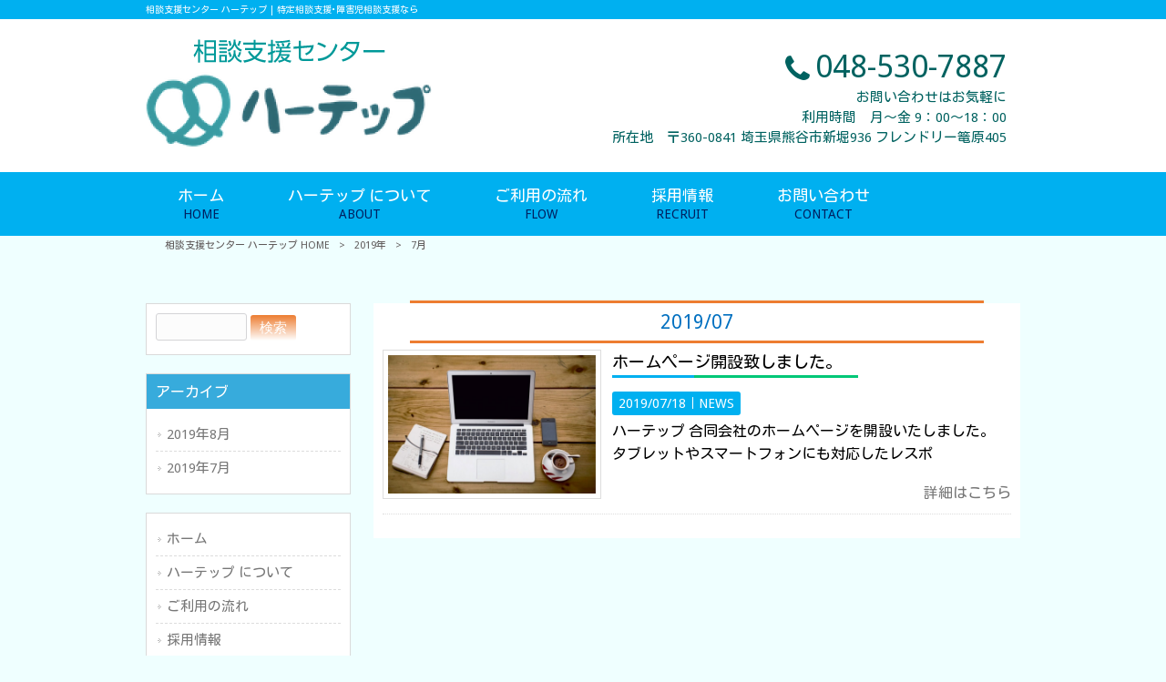

--- FILE ---
content_type: text/html; charset=UTF-8
request_url: https://hertep.com/2019/07/
body_size: 8331
content:
<!DOCTYPE html>
<html dir="ltr" lang="ja" prefix="og: https://ogp.me/ns#">
<head>
<meta charset="UTF-8">
<meta name="viewport" content="width=device-width, user-scalable=yes, maximum-scale=1.0, minimum-scale=1.0">

<link rel="stylesheet" type="text/css" media="all" href="https://hertep.com/wp-content/themes/mrp04/style.css?u=1">
<link rel="stylesheet" type="text/css" media="all" href="https://hertep.com/wp-content/themes/mrp04-child/css/custom.css">
<link rel="stylesheet" type="text/css" media="all" href="https://hertep.com/wp-content/themes/mrp04/css/animate.css">
<link rel="pingback" href="https://hertep.com/xmlrpc.php">
<link href='https://fonts.googleapis.com/css?family=Oswald:400' rel='stylesheet' type='text/css'>
<!--[if lt IE 9]>
<script src="https://hertep.com/wp-content/themes/mrp04/js/html5.js"></script>
<script src="https://hertep.com/wp-content/themes/mrp04/js/css3-mediaqueries.js"></script>
<![endif]-->
	<style>img:is([sizes="auto" i], [sizes^="auto," i]) { contain-intrinsic-size: 3000px 1500px }</style>
	
		<!-- All in One SEO 4.9.3 - aioseo.com -->
		<title>7月, 2019 | 相談支援センター ハーテップ</title>
	<meta name="robots" content="max-image-preview:large" />
	<link rel="canonical" href="https://hertep.com/2019/07/" />
	<meta name="generator" content="All in One SEO (AIOSEO) 4.9.3" />
		<script type="application/ld+json" class="aioseo-schema">
			{"@context":"https:\/\/schema.org","@graph":[{"@type":"BreadcrumbList","@id":"https:\/\/hertep.com\/2019\/07\/#breadcrumblist","itemListElement":[{"@type":"ListItem","@id":"https:\/\/hertep.com#listItem","position":1,"name":"Home","item":"https:\/\/hertep.com","nextItem":{"@type":"ListItem","@id":"https:\/\/hertep.com\/2019\/#listItem","name":2019}},{"@type":"ListItem","@id":"https:\/\/hertep.com\/2019\/#listItem","position":2,"name":2019,"item":"https:\/\/hertep.com\/2019\/","nextItem":{"@type":"ListItem","@id":"https:\/\/hertep.com\/2019\/07\/#listItem","name":"07"},"previousItem":{"@type":"ListItem","@id":"https:\/\/hertep.com#listItem","name":"Home"}},{"@type":"ListItem","@id":"https:\/\/hertep.com\/2019\/07\/#listItem","position":3,"name":"07","previousItem":{"@type":"ListItem","@id":"https:\/\/hertep.com\/2019\/#listItem","name":2019}}]},{"@type":"CollectionPage","@id":"https:\/\/hertep.com\/2019\/07\/#collectionpage","url":"https:\/\/hertep.com\/2019\/07\/","name":"7\u6708, 2019 | \u76f8\u8ac7\u652f\u63f4\u30bb\u30f3\u30bf\u30fc \u30cf\u30fc\u30c6\u30c3\u30d7","inLanguage":"ja","isPartOf":{"@id":"https:\/\/hertep.com\/#website"},"breadcrumb":{"@id":"https:\/\/hertep.com\/2019\/07\/#breadcrumblist"}},{"@type":"Organization","@id":"https:\/\/hertep.com\/#organization","name":"\u76f8\u8ac7\u652f\u63f4\u30bb\u30f3\u30bf\u30fc \u30cf\u30fc\u30c6\u30c3\u30d7","description":"\u76f8\u8ac7\u652f\u63f4\u30bb\u30f3\u30bf\u30fc \u30cf\u30fc\u30c6\u30c3\u30d7 | \u7279\u5b9a\u76f8\u8ac7\u652f\u63f4\uff65\u969c\u5bb3\u5150\u76f8\u8ac7\u652f\u63f4\u306a\u3089","url":"https:\/\/hertep.com\/"},{"@type":"WebSite","@id":"https:\/\/hertep.com\/#website","url":"https:\/\/hertep.com\/","name":"\u76f8\u8ac7\u652f\u63f4\u30bb\u30f3\u30bf\u30fc \u30cf\u30fc\u30c6\u30c3\u30d7","description":"\u76f8\u8ac7\u652f\u63f4\u30bb\u30f3\u30bf\u30fc \u30cf\u30fc\u30c6\u30c3\u30d7 | \u7279\u5b9a\u76f8\u8ac7\u652f\u63f4\uff65\u969c\u5bb3\u5150\u76f8\u8ac7\u652f\u63f4\u306a\u3089","inLanguage":"ja","publisher":{"@id":"https:\/\/hertep.com\/#organization"}}]}
		</script>
		<!-- All in One SEO -->

<script type="text/javascript">
/* <![CDATA[ */
window._wpemojiSettings = {"baseUrl":"https:\/\/s.w.org\/images\/core\/emoji\/16.0.1\/72x72\/","ext":".png","svgUrl":"https:\/\/s.w.org\/images\/core\/emoji\/16.0.1\/svg\/","svgExt":".svg","source":{"concatemoji":"https:\/\/hertep.com\/wp-includes\/js\/wp-emoji-release.min.js"}};
/*! This file is auto-generated */
!function(s,n){var o,i,e;function c(e){try{var t={supportTests:e,timestamp:(new Date).valueOf()};sessionStorage.setItem(o,JSON.stringify(t))}catch(e){}}function p(e,t,n){e.clearRect(0,0,e.canvas.width,e.canvas.height),e.fillText(t,0,0);var t=new Uint32Array(e.getImageData(0,0,e.canvas.width,e.canvas.height).data),a=(e.clearRect(0,0,e.canvas.width,e.canvas.height),e.fillText(n,0,0),new Uint32Array(e.getImageData(0,0,e.canvas.width,e.canvas.height).data));return t.every(function(e,t){return e===a[t]})}function u(e,t){e.clearRect(0,0,e.canvas.width,e.canvas.height),e.fillText(t,0,0);for(var n=e.getImageData(16,16,1,1),a=0;a<n.data.length;a++)if(0!==n.data[a])return!1;return!0}function f(e,t,n,a){switch(t){case"flag":return n(e,"\ud83c\udff3\ufe0f\u200d\u26a7\ufe0f","\ud83c\udff3\ufe0f\u200b\u26a7\ufe0f")?!1:!n(e,"\ud83c\udde8\ud83c\uddf6","\ud83c\udde8\u200b\ud83c\uddf6")&&!n(e,"\ud83c\udff4\udb40\udc67\udb40\udc62\udb40\udc65\udb40\udc6e\udb40\udc67\udb40\udc7f","\ud83c\udff4\u200b\udb40\udc67\u200b\udb40\udc62\u200b\udb40\udc65\u200b\udb40\udc6e\u200b\udb40\udc67\u200b\udb40\udc7f");case"emoji":return!a(e,"\ud83e\udedf")}return!1}function g(e,t,n,a){var r="undefined"!=typeof WorkerGlobalScope&&self instanceof WorkerGlobalScope?new OffscreenCanvas(300,150):s.createElement("canvas"),o=r.getContext("2d",{willReadFrequently:!0}),i=(o.textBaseline="top",o.font="600 32px Arial",{});return e.forEach(function(e){i[e]=t(o,e,n,a)}),i}function t(e){var t=s.createElement("script");t.src=e,t.defer=!0,s.head.appendChild(t)}"undefined"!=typeof Promise&&(o="wpEmojiSettingsSupports",i=["flag","emoji"],n.supports={everything:!0,everythingExceptFlag:!0},e=new Promise(function(e){s.addEventListener("DOMContentLoaded",e,{once:!0})}),new Promise(function(t){var n=function(){try{var e=JSON.parse(sessionStorage.getItem(o));if("object"==typeof e&&"number"==typeof e.timestamp&&(new Date).valueOf()<e.timestamp+604800&&"object"==typeof e.supportTests)return e.supportTests}catch(e){}return null}();if(!n){if("undefined"!=typeof Worker&&"undefined"!=typeof OffscreenCanvas&&"undefined"!=typeof URL&&URL.createObjectURL&&"undefined"!=typeof Blob)try{var e="postMessage("+g.toString()+"("+[JSON.stringify(i),f.toString(),p.toString(),u.toString()].join(",")+"));",a=new Blob([e],{type:"text/javascript"}),r=new Worker(URL.createObjectURL(a),{name:"wpTestEmojiSupports"});return void(r.onmessage=function(e){c(n=e.data),r.terminate(),t(n)})}catch(e){}c(n=g(i,f,p,u))}t(n)}).then(function(e){for(var t in e)n.supports[t]=e[t],n.supports.everything=n.supports.everything&&n.supports[t],"flag"!==t&&(n.supports.everythingExceptFlag=n.supports.everythingExceptFlag&&n.supports[t]);n.supports.everythingExceptFlag=n.supports.everythingExceptFlag&&!n.supports.flag,n.DOMReady=!1,n.readyCallback=function(){n.DOMReady=!0}}).then(function(){return e}).then(function(){var e;n.supports.everything||(n.readyCallback(),(e=n.source||{}).concatemoji?t(e.concatemoji):e.wpemoji&&e.twemoji&&(t(e.twemoji),t(e.wpemoji)))}))}((window,document),window._wpemojiSettings);
/* ]]> */
</script>
<style id='wp-emoji-styles-inline-css' type='text/css'>

	img.wp-smiley, img.emoji {
		display: inline !important;
		border: none !important;
		box-shadow: none !important;
		height: 1em !important;
		width: 1em !important;
		margin: 0 0.07em !important;
		vertical-align: -0.1em !important;
		background: none !important;
		padding: 0 !important;
	}
</style>
<link rel='stylesheet' id='wp-block-library-css' href='https://hertep.com/wp-includes/css/dist/block-library/style.min.css' type='text/css' media='all' />
<style id='classic-theme-styles-inline-css' type='text/css'>
/*! This file is auto-generated */
.wp-block-button__link{color:#fff;background-color:#32373c;border-radius:9999px;box-shadow:none;text-decoration:none;padding:calc(.667em + 2px) calc(1.333em + 2px);font-size:1.125em}.wp-block-file__button{background:#32373c;color:#fff;text-decoration:none}
</style>
<link rel='stylesheet' id='aioseo/css/src/vue/standalone/blocks/table-of-contents/global.scss-css' href='https://hertep.com/wp-content/plugins/all-in-one-seo-pack/dist/Lite/assets/css/table-of-contents/global.e90f6d47.css' type='text/css' media='all' />
<style id='global-styles-inline-css' type='text/css'>
:root{--wp--preset--aspect-ratio--square: 1;--wp--preset--aspect-ratio--4-3: 4/3;--wp--preset--aspect-ratio--3-4: 3/4;--wp--preset--aspect-ratio--3-2: 3/2;--wp--preset--aspect-ratio--2-3: 2/3;--wp--preset--aspect-ratio--16-9: 16/9;--wp--preset--aspect-ratio--9-16: 9/16;--wp--preset--color--black: #000000;--wp--preset--color--cyan-bluish-gray: #abb8c3;--wp--preset--color--white: #ffffff;--wp--preset--color--pale-pink: #f78da7;--wp--preset--color--vivid-red: #cf2e2e;--wp--preset--color--luminous-vivid-orange: #ff6900;--wp--preset--color--luminous-vivid-amber: #fcb900;--wp--preset--color--light-green-cyan: #7bdcb5;--wp--preset--color--vivid-green-cyan: #00d084;--wp--preset--color--pale-cyan-blue: #8ed1fc;--wp--preset--color--vivid-cyan-blue: #0693e3;--wp--preset--color--vivid-purple: #9b51e0;--wp--preset--gradient--vivid-cyan-blue-to-vivid-purple: linear-gradient(135deg,rgba(6,147,227,1) 0%,rgb(155,81,224) 100%);--wp--preset--gradient--light-green-cyan-to-vivid-green-cyan: linear-gradient(135deg,rgb(122,220,180) 0%,rgb(0,208,130) 100%);--wp--preset--gradient--luminous-vivid-amber-to-luminous-vivid-orange: linear-gradient(135deg,rgba(252,185,0,1) 0%,rgba(255,105,0,1) 100%);--wp--preset--gradient--luminous-vivid-orange-to-vivid-red: linear-gradient(135deg,rgba(255,105,0,1) 0%,rgb(207,46,46) 100%);--wp--preset--gradient--very-light-gray-to-cyan-bluish-gray: linear-gradient(135deg,rgb(238,238,238) 0%,rgb(169,184,195) 100%);--wp--preset--gradient--cool-to-warm-spectrum: linear-gradient(135deg,rgb(74,234,220) 0%,rgb(151,120,209) 20%,rgb(207,42,186) 40%,rgb(238,44,130) 60%,rgb(251,105,98) 80%,rgb(254,248,76) 100%);--wp--preset--gradient--blush-light-purple: linear-gradient(135deg,rgb(255,206,236) 0%,rgb(152,150,240) 100%);--wp--preset--gradient--blush-bordeaux: linear-gradient(135deg,rgb(254,205,165) 0%,rgb(254,45,45) 50%,rgb(107,0,62) 100%);--wp--preset--gradient--luminous-dusk: linear-gradient(135deg,rgb(255,203,112) 0%,rgb(199,81,192) 50%,rgb(65,88,208) 100%);--wp--preset--gradient--pale-ocean: linear-gradient(135deg,rgb(255,245,203) 0%,rgb(182,227,212) 50%,rgb(51,167,181) 100%);--wp--preset--gradient--electric-grass: linear-gradient(135deg,rgb(202,248,128) 0%,rgb(113,206,126) 100%);--wp--preset--gradient--midnight: linear-gradient(135deg,rgb(2,3,129) 0%,rgb(40,116,252) 100%);--wp--preset--font-size--small: 13px;--wp--preset--font-size--medium: 20px;--wp--preset--font-size--large: 36px;--wp--preset--font-size--x-large: 42px;--wp--preset--spacing--20: 0.44rem;--wp--preset--spacing--30: 0.67rem;--wp--preset--spacing--40: 1rem;--wp--preset--spacing--50: 1.5rem;--wp--preset--spacing--60: 2.25rem;--wp--preset--spacing--70: 3.38rem;--wp--preset--spacing--80: 5.06rem;--wp--preset--shadow--natural: 6px 6px 9px rgba(0, 0, 0, 0.2);--wp--preset--shadow--deep: 12px 12px 50px rgba(0, 0, 0, 0.4);--wp--preset--shadow--sharp: 6px 6px 0px rgba(0, 0, 0, 0.2);--wp--preset--shadow--outlined: 6px 6px 0px -3px rgba(255, 255, 255, 1), 6px 6px rgba(0, 0, 0, 1);--wp--preset--shadow--crisp: 6px 6px 0px rgba(0, 0, 0, 1);}:where(.is-layout-flex){gap: 0.5em;}:where(.is-layout-grid){gap: 0.5em;}body .is-layout-flex{display: flex;}.is-layout-flex{flex-wrap: wrap;align-items: center;}.is-layout-flex > :is(*, div){margin: 0;}body .is-layout-grid{display: grid;}.is-layout-grid > :is(*, div){margin: 0;}:where(.wp-block-columns.is-layout-flex){gap: 2em;}:where(.wp-block-columns.is-layout-grid){gap: 2em;}:where(.wp-block-post-template.is-layout-flex){gap: 1.25em;}:where(.wp-block-post-template.is-layout-grid){gap: 1.25em;}.has-black-color{color: var(--wp--preset--color--black) !important;}.has-cyan-bluish-gray-color{color: var(--wp--preset--color--cyan-bluish-gray) !important;}.has-white-color{color: var(--wp--preset--color--white) !important;}.has-pale-pink-color{color: var(--wp--preset--color--pale-pink) !important;}.has-vivid-red-color{color: var(--wp--preset--color--vivid-red) !important;}.has-luminous-vivid-orange-color{color: var(--wp--preset--color--luminous-vivid-orange) !important;}.has-luminous-vivid-amber-color{color: var(--wp--preset--color--luminous-vivid-amber) !important;}.has-light-green-cyan-color{color: var(--wp--preset--color--light-green-cyan) !important;}.has-vivid-green-cyan-color{color: var(--wp--preset--color--vivid-green-cyan) !important;}.has-pale-cyan-blue-color{color: var(--wp--preset--color--pale-cyan-blue) !important;}.has-vivid-cyan-blue-color{color: var(--wp--preset--color--vivid-cyan-blue) !important;}.has-vivid-purple-color{color: var(--wp--preset--color--vivid-purple) !important;}.has-black-background-color{background-color: var(--wp--preset--color--black) !important;}.has-cyan-bluish-gray-background-color{background-color: var(--wp--preset--color--cyan-bluish-gray) !important;}.has-white-background-color{background-color: var(--wp--preset--color--white) !important;}.has-pale-pink-background-color{background-color: var(--wp--preset--color--pale-pink) !important;}.has-vivid-red-background-color{background-color: var(--wp--preset--color--vivid-red) !important;}.has-luminous-vivid-orange-background-color{background-color: var(--wp--preset--color--luminous-vivid-orange) !important;}.has-luminous-vivid-amber-background-color{background-color: var(--wp--preset--color--luminous-vivid-amber) !important;}.has-light-green-cyan-background-color{background-color: var(--wp--preset--color--light-green-cyan) !important;}.has-vivid-green-cyan-background-color{background-color: var(--wp--preset--color--vivid-green-cyan) !important;}.has-pale-cyan-blue-background-color{background-color: var(--wp--preset--color--pale-cyan-blue) !important;}.has-vivid-cyan-blue-background-color{background-color: var(--wp--preset--color--vivid-cyan-blue) !important;}.has-vivid-purple-background-color{background-color: var(--wp--preset--color--vivid-purple) !important;}.has-black-border-color{border-color: var(--wp--preset--color--black) !important;}.has-cyan-bluish-gray-border-color{border-color: var(--wp--preset--color--cyan-bluish-gray) !important;}.has-white-border-color{border-color: var(--wp--preset--color--white) !important;}.has-pale-pink-border-color{border-color: var(--wp--preset--color--pale-pink) !important;}.has-vivid-red-border-color{border-color: var(--wp--preset--color--vivid-red) !important;}.has-luminous-vivid-orange-border-color{border-color: var(--wp--preset--color--luminous-vivid-orange) !important;}.has-luminous-vivid-amber-border-color{border-color: var(--wp--preset--color--luminous-vivid-amber) !important;}.has-light-green-cyan-border-color{border-color: var(--wp--preset--color--light-green-cyan) !important;}.has-vivid-green-cyan-border-color{border-color: var(--wp--preset--color--vivid-green-cyan) !important;}.has-pale-cyan-blue-border-color{border-color: var(--wp--preset--color--pale-cyan-blue) !important;}.has-vivid-cyan-blue-border-color{border-color: var(--wp--preset--color--vivid-cyan-blue) !important;}.has-vivid-purple-border-color{border-color: var(--wp--preset--color--vivid-purple) !important;}.has-vivid-cyan-blue-to-vivid-purple-gradient-background{background: var(--wp--preset--gradient--vivid-cyan-blue-to-vivid-purple) !important;}.has-light-green-cyan-to-vivid-green-cyan-gradient-background{background: var(--wp--preset--gradient--light-green-cyan-to-vivid-green-cyan) !important;}.has-luminous-vivid-amber-to-luminous-vivid-orange-gradient-background{background: var(--wp--preset--gradient--luminous-vivid-amber-to-luminous-vivid-orange) !important;}.has-luminous-vivid-orange-to-vivid-red-gradient-background{background: var(--wp--preset--gradient--luminous-vivid-orange-to-vivid-red) !important;}.has-very-light-gray-to-cyan-bluish-gray-gradient-background{background: var(--wp--preset--gradient--very-light-gray-to-cyan-bluish-gray) !important;}.has-cool-to-warm-spectrum-gradient-background{background: var(--wp--preset--gradient--cool-to-warm-spectrum) !important;}.has-blush-light-purple-gradient-background{background: var(--wp--preset--gradient--blush-light-purple) !important;}.has-blush-bordeaux-gradient-background{background: var(--wp--preset--gradient--blush-bordeaux) !important;}.has-luminous-dusk-gradient-background{background: var(--wp--preset--gradient--luminous-dusk) !important;}.has-pale-ocean-gradient-background{background: var(--wp--preset--gradient--pale-ocean) !important;}.has-electric-grass-gradient-background{background: var(--wp--preset--gradient--electric-grass) !important;}.has-midnight-gradient-background{background: var(--wp--preset--gradient--midnight) !important;}.has-small-font-size{font-size: var(--wp--preset--font-size--small) !important;}.has-medium-font-size{font-size: var(--wp--preset--font-size--medium) !important;}.has-large-font-size{font-size: var(--wp--preset--font-size--large) !important;}.has-x-large-font-size{font-size: var(--wp--preset--font-size--x-large) !important;}
:where(.wp-block-post-template.is-layout-flex){gap: 1.25em;}:where(.wp-block-post-template.is-layout-grid){gap: 1.25em;}
:where(.wp-block-columns.is-layout-flex){gap: 2em;}:where(.wp-block-columns.is-layout-grid){gap: 2em;}
:root :where(.wp-block-pullquote){font-size: 1.5em;line-height: 1.6;}
</style>
<link rel='stylesheet' id='contact-form-7-css' href='https://hertep.com/wp-content/plugins/contact-form-7/includes/css/styles.css' type='text/css' media='all' />
<link rel='stylesheet' id='scroll-top-css-css' href='https://hertep.com/wp-content/plugins/scroll-top/assets/css/scroll-top.css' type='text/css' media='all' />
<link rel='stylesheet' id='wc-shortcodes-style-css' href='https://hertep.com/wp-content/plugins/wc-shortcodes/public/assets/css/style.css' type='text/css' media='all' />
<link rel='stylesheet' id='morph-child-style-css' href='https://hertep.com/wp-content/themes/mrp04-child/style.css' type='text/css' media='all' />
<link rel='stylesheet' id='iajcf-frontend-css' href='https://hertep.com/wp-content/plugins/morph-extension-system/extensions/image-auth-japanese-version-for-contactform7/css/frontend.css' type='text/css' media='all' />
<link rel='stylesheet' id='slb_core-css' href='https://hertep.com/wp-content/plugins/simple-lightbox/client/css/app.css' type='text/css' media='all' />
<link rel='stylesheet' id='wordpresscanvas-font-awesome-css' href='https://hertep.com/wp-content/plugins/wc-shortcodes/public/assets/css/font-awesome.min.css' type='text/css' media='all' />
<script type="text/javascript" src="https://hertep.com/wp-includes/js/jquery/jquery.min.js" id="jquery-core-js"></script>
<script type="text/javascript" src="https://hertep.com/wp-includes/js/jquery/jquery-migrate.min.js" id="jquery-migrate-js"></script>
<link rel="https://api.w.org/" href="https://hertep.com/wp-json/" /><!-- Scroll To Top -->
<style id="scrolltop-custom-style">
		#scrollUp {border-radius:3px;opacity:0.7;bottom:20px;right:20px;background:#000000;;}
		#scrollUp:hover{opacity:1;}
        .top-icon{stroke:#ffffff;}
        
		
		</style>
<!-- End Scroll Top - https://wordpress.org/plugins/scroll-top/ -->
<!-- Analytics by WP Statistics - https://wp-statistics.com -->
<script src="https://hertep.com/wp-content/themes/mrp04/js/jquery-1.9.0.min.js"></script><script src="https://hertep.com/wp-content/themes/mrp04/js/nav-accord.js"></script>
<script src="https://hertep.com/wp-content/themes/mrp04/js/smoothscroll.js"></script>
<script src="https://hertep.com/wp-content/themes/mrp04/js/wow.min.js"></script>
<script src="https://hertep.com/wp-content/themes/mrp04/js/effect.js"></script>
<script src="https://hertep.com/wp-content/themes/mrp04/js/css_browser_selector.js"></script>
</head>
<body class="archive date wp-theme-mrp04 wp-child-theme-mrp04-child metaslider-plugin wc-shortcodes-font-awesome-enabled headlogo-nonfix">
<header id="header" role="banner">
	<div class="bg">
			<div class="inner">
							<p class="description">相談支援センター ハーテップ | 特定相談支援･障害児相談支援なら</p>
							</div>
		</div>
	
	<div class="inner">
		<div id="header-layout">
			<div class="logo"><a href="https://hertep.com/" title="相談支援センター ハーテップ" rel="home">
				<img src="https://hertep.com/struct/wp-content/uploads/logo.png" alt="相談支援センター ハーテップ">				</a></div>
				<div class="contact">
<div id="headerInfo">
<div class="float">
<div class="tel"><p><i class="fa fa-phone" style="vertical-align:middle; margin-right:6px; margin-top:0px;"></i>048-530-7887</p>
</div>
<p class="add">お問い合わせはお気軽に<br>利用時間　月～金 9：00～18：00<br>所在地　〒360-0841 <br class="dsp_smt">埼玉県熊谷市新堀936 <br class="dsp_smt">フレンドリー篭原405</p>
</div>
</div>
</div>
		</div>
	</div>
</header>
	<!-- nav -->

<nav id="mainNav">
	<div class="inner"> <a class="menu" id="menu"><span>MENU</span></a>
		<div class="panel nav-effect">
			<ul><li id="menu-item-5" class="menu-item menu-item-type-post_type menu-item-object-page menu-item-home"><a href="https://hertep.com/"><b>ホーム</b><span>HOME</span></a></li>
<li id="menu-item-69" class="menu-item menu-item-type-post_type menu-item-object-page"><a href="https://hertep.com/about/"><b>ハーテップ について</b><span>ABOUT</span></a></li>
<li id="menu-item-68" class="menu-item menu-item-type-post_type menu-item-object-page"><a href="https://hertep.com/flow/"><b>ご利用の流れ</b><span>FLOW</span></a></li>
<li id="menu-item-67" class="menu-item menu-item-type-post_type menu-item-object-page"><a href="https://hertep.com/recruit/"><b>採用情報</b><span>RECRUIT</span></a></li>
<li id="menu-item-66" class="menu-item menu-item-type-post_type menu-item-object-page"><a href="https://hertep.com/contact/"><b>お問い合わせ</b><span>CONTACT</span></a></li>
</ul>		</div>
	</div>
</nav>
<!-- end/nav --><!-- breadcrumb -->

<div id="breadcrumb" class="clearfix">
	<ul>
		<li itemscope itemtype="http://data-vocabulary.org/Breadcrumb"><a itemprop="url" href="https://hertep.com/">
			相談支援センター ハーテップ			HOME</a></li>
		<li>&gt;</li>
						<li itemscope itemtype="http://data-vocabulary.org/Breadcrumb"><a itemprop="url" href="https://hertep.com/2019/">2019年</a></li>
		<li>&gt;</li>
		<li><span itemprop="title">7月</span></li>
					</ul>
</div>
<!-- end/breadcrumb -->
<div id="wrapper">
<div id="content">
<section>
		<h1 class="title first cat-loop"><span>2019/07</span></h1>
		<!-- loop -->
		<ul class="post">
				<li class="clearfix">
						<p class="post_img"><a href="https://hertep.com/news/homepage-open/"><img width="640" height="427" src="https://hertep.com/wp-content/uploads/open.jpg" class="attachment-thumb640 size-thumb640 wp-post-image" alt="" decoding="async" fetchpriority="high" srcset="https://hertep.com/wp-content/uploads/open.jpg 1240w, https://hertep.com/wp-content/uploads/open-300x200.jpg 300w, https://hertep.com/wp-content/uploads/open-1024x683.jpg 1024w" sizes="(max-width: 640px) 100vw, 640px" /></a></p>
						<div class="post_text post_text70">
				<h2 class="cat-loop"><a href="https://hertep.com/news/homepage-open/">ホームページ開設致しました。</a></h2>
				<p class="time">2019/07/18｜<span class="cat cat-news first"><span class="cat-news"><a href="https://hertep.com/news/" rel="category tag">NEWS</a></span></span>
					</p>
										<p class="post_contents">
					ハーテップ 合同会社のホームページを開設いたしました。 タブレットやスマートフォンにも対応したレスポ				</p>
				<div class="post_link"><a href="https://hertep.com/news/homepage-open/">詳細はこちら</a></div>
				<!-- social -->
								<!-- end/social --> 
			</div>
		</li>
			</ul>
			<!-- end/loop --> 
</section>
</div>
<!-- / content -->
<aside id="sidebar">
			<section id="search-2" class="widget widget_search"><form role="search" method="get" id="searchform" class="searchform" action="https://hertep.com/">
				<div>
					<label class="screen-reader-text" for="s">検索:</label>
					<input type="text" value="" name="s" id="s" />
					<input type="submit" id="searchsubmit" value="検索" />
				</div>
			</form></section><section id="archives-2" class="widget widget_archive"><h2><span>アーカイブ</span></h2>
			<ul>
					<li><a href='https://hertep.com/2019/08/'>2019年8月</a></li>
	<li><a href='https://hertep.com/2019/07/' aria-current="page">2019年7月</a></li>
			</ul>

			</section><section id="nav_menu-3" class="widget widget_nav_menu"><div class="menu-global-menu-container"><ul id="menu-global-menu-1" class="menu"><li id="menu-item-5" class="menu-item menu-item-type-post_type menu-item-object-page menu-item-home menu-item-5"><a href="https://hertep.com/">ホーム</a></li>
<li id="menu-item-69" class="menu-item menu-item-type-post_type menu-item-object-page menu-item-69"><a href="https://hertep.com/about/">ハーテップ について</a></li>
<li id="menu-item-68" class="menu-item menu-item-type-post_type menu-item-object-page menu-item-68"><a href="https://hertep.com/flow/">ご利用の流れ</a></li>
<li id="menu-item-67" class="menu-item menu-item-type-post_type menu-item-object-page menu-item-67"><a href="https://hertep.com/recruit/">採用情報</a></li>
<li id="menu-item-66" class="menu-item menu-item-type-post_type menu-item-object-page menu-item-66"><a href="https://hertep.com/contact/">お問い合わせ</a></li>
</ul></div></section></aside></div>
<!-- / wrapper -->

<footer id="footer">
	<div class="inner">
		<ul><li id="menu-item-34" class="menu-item menu-item-type-post_type menu-item-object-page menu-item-34"><a href="https://hertep.com/sitemap/">サイトマップ</a></li>
<li id="menu-item-35" class="menu-item menu-item-type-post_type menu-item-object-page menu-item-35"><a href="https://hertep.com/privacy/">プライバシーポリシー</a></li>
</ul>	</div>
	<p id="copyright">Copyright &copy; 2026 相談支援センター ハーテップ All rights Reserved.</p>
</footer>
<!-- / footer -->

<script type="speculationrules">
{"prefetch":[{"source":"document","where":{"and":[{"href_matches":"\/*"},{"not":{"href_matches":["\/wp-*.php","\/wp-admin\/*","\/wp-content\/uploads\/*","\/wp-content\/*","\/wp-content\/plugins\/*","\/wp-content\/themes\/mrp04-child\/*","\/wp-content\/themes\/mrp04\/*","\/*\\?(.+)"]}},{"not":{"selector_matches":"a[rel~=\"nofollow\"]"}},{"not":{"selector_matches":".no-prefetch, .no-prefetch a"}}]},"eagerness":"conservative"}]}
</script>
<script type="text/javascript" src="https://hertep.com/wp-includes/js/dist/hooks.min.js" id="wp-hooks-js"></script>
<script type="text/javascript" src="https://hertep.com/wp-includes/js/dist/i18n.min.js" id="wp-i18n-js"></script>
<script type="text/javascript" id="wp-i18n-js-after">
/* <![CDATA[ */
wp.i18n.setLocaleData( { 'text direction\u0004ltr': [ 'ltr' ] } );
/* ]]> */
</script>
<script type="text/javascript" src="https://hertep.com/wp-content/plugins/contact-form-7/includes/swv/js/index.js" id="swv-js"></script>
<script type="text/javascript" id="contact-form-7-js-translations">
/* <![CDATA[ */
( function( domain, translations ) {
	var localeData = translations.locale_data[ domain ] || translations.locale_data.messages;
	localeData[""].domain = domain;
	wp.i18n.setLocaleData( localeData, domain );
} )( "contact-form-7", {"translation-revision-date":"2025-11-30 08:12:23+0000","generator":"GlotPress\/4.0.3","domain":"messages","locale_data":{"messages":{"":{"domain":"messages","plural-forms":"nplurals=1; plural=0;","lang":"ja_JP"},"This contact form is placed in the wrong place.":["\u3053\u306e\u30b3\u30f3\u30bf\u30af\u30c8\u30d5\u30a9\u30fc\u30e0\u306f\u9593\u9055\u3063\u305f\u4f4d\u7f6e\u306b\u7f6e\u304b\u308c\u3066\u3044\u307e\u3059\u3002"],"Error:":["\u30a8\u30e9\u30fc:"]}},"comment":{"reference":"includes\/js\/index.js"}} );
/* ]]> */
</script>
<script type="text/javascript" id="contact-form-7-js-before">
/* <![CDATA[ */
var wpcf7 = {
    "api": {
        "root": "https:\/\/hertep.com\/wp-json\/",
        "namespace": "contact-form-7\/v1"
    },
    "cached": 1
};
/* ]]> */
</script>
<script type="text/javascript" src="https://hertep.com/wp-content/plugins/contact-form-7/includes/js/index.js" id="contact-form-7-js"></script>
<script type="text/javascript" async defer src="https://hertep.com/wp-content/plugins/scroll-top/assets/js/jquery.scrollUp.min.js" id="scroll-top-js-js"></script>
<script type="text/javascript" src="https://hertep.com/wp-includes/js/imagesloaded.min.js" id="imagesloaded-js"></script>
<script type="text/javascript" src="https://hertep.com/wp-includes/js/masonry.min.js" id="masonry-js"></script>
<script type="text/javascript" src="https://hertep.com/wp-includes/js/jquery/jquery.masonry.min.js" id="jquery-masonry-js"></script>
<script type="text/javascript" id="wc-shortcodes-rsvp-js-extra">
/* <![CDATA[ */
var WCShortcodes = {"ajaxurl":"https:\/\/hertep.com\/wp-admin\/admin-ajax.php"};
/* ]]> */
</script>
<script type="text/javascript" src="https://hertep.com/wp-content/plugins/wc-shortcodes/public/assets/js/rsvp.js" id="wc-shortcodes-rsvp-js"></script>
<script type="text/javascript" id="slb_context">/* <![CDATA[ */if ( !!window.jQuery ) {(function($){$(document).ready(function(){if ( !!window.SLB ) { {$.extend(SLB, {"context":["public","user_guest"]});} }})})(jQuery);}/* ]]> */</script>

		<script id="scrolltop-custom-js">
		jQuery(document).ready(function($){
			$(window).load(function() {
				$.scrollUp({
					scrollSpeed: 300,
					animation: 'fade',
					scrollText: '<span class="scroll-top"><svg width="36px" height="36px" viewBox="0 0 24 24" xmlns="http://www.w3.org/2000/svg"><defs><style>.top-icon{fill:none;stroke-linecap:round;stroke-linejoin:bevel;stroke-width:1.5px;}</style></defs><g id="ic-chevron-top"><path class="top-icon" d="M16.78,14.2l-4.11-4.11a1,1,0,0,0-1.41,0l-4,4"/></g></svg></span>',
					scrollDistance: 300,
					scrollTarget: ''
				});
			});
		});
		</script>
<script>
  new WOW().init();
</script>
<script defer src="https://static.cloudflareinsights.com/beacon.min.js/vcd15cbe7772f49c399c6a5babf22c1241717689176015" integrity="sha512-ZpsOmlRQV6y907TI0dKBHq9Md29nnaEIPlkf84rnaERnq6zvWvPUqr2ft8M1aS28oN72PdrCzSjY4U6VaAw1EQ==" data-cf-beacon='{"version":"2024.11.0","token":"ad8180a358084c62a368ccbd65fcec33","r":1,"server_timing":{"name":{"cfCacheStatus":true,"cfEdge":true,"cfExtPri":true,"cfL4":true,"cfOrigin":true,"cfSpeedBrain":true},"location_startswith":null}}' crossorigin="anonymous"></script>
</body>
</html>

<!--
Performance optimized by W3 Total Cache. Learn more: https://www.boldgrid.com/w3-total-cache/?utm_source=w3tc&utm_medium=footer_comment&utm_campaign=free_plugin


Served from: hertep.com @ 2026-01-22 01:47:24 by W3 Total Cache
-->

--- FILE ---
content_type: text/css
request_url: https://hertep.com/wp-content/themes/mrp04/style.css?u=1
body_size: 13670
content:
@charset "utf-8";
/*
Theme Name: mrp04
Theme URI: http://hp-morph.com/
Description: mrp04
Version: 3.21
Author: Vision Inc.
Author URI: http://hp-morph.com/
Tags: simple

hp-morph.com Template v3.02
http://hp-morph.com/

This theme was designed and built by hp-morph.com template,
whose blog you will find at http://hp-morph.com/

The CSS, XHTML and design is released under GPL:
http://www.opensource.org/licenses/gpl-license.php

 */

/* Patterns from Subtle Patterns: subtlepatterns.com */

/* =Reset default browser CSS.
Based on work by Eric Meyer: http://meyerweb.com/eric/tools/css/reset/index.html
-------------------------------------------------------------- */
html, body, div, span, applet, object, iframe, h1, h2, h3, h4, h5, h6, p, blockquote, pre, a, abbr, acronym, address, big, cite, code, del, dfn, font, ins, kbd, q, s, samp, small, strike, sub, sup, tt, var, dl, dt, dd, ol, ul, li, fieldset, form, label, legend, table, caption, tbody, tfoot, thead, tr, th, td {
	border: 0;
	font-family: inherit;
	font-size: 100%;
	font-style: inherit;
	font-weight: inherit;
	margin: 0;
	outline: 0;
	padding: 0;
	vertical-align: baseline;
}
:focus {
	outline: 0;
}
ol, ul {
	list-style: none;
}
table {
	border-collapse: separate;
	border-spacing: 0;
}
blockquote:before, blockquote:after, q:before, q:after {
	content: "";
}
blockquote, q {
	quotes: "" "";
}
a img {
	border: 0;
	backface-visibility: hidden; /*Choromeで画像ホバー時のちらつきを防ぐ*/
}
article, aside, details, figcaption, figure, footer, header, hgroup, menu, nav, section {
	display: block;
}
figure{
	margin: 0;
}
figure img{
	padding: 0!important;
	border: 0 !important;
}
body {
	font: 90%/1.5 "游ゴシック" , "Yu Gothic" , "游ゴシック体" , "YuGothic" , "メイリオ" , Meiryo , "Meiryo UI" , "ヒラギノ角ゴ Pro W3" , "Hiragino Kaku Gothic Pro" , "ＭＳ Ｐゴシック" , "MS PGothic" , sans-serif;
	color: #252525;
	-webkit-text-size-adjust: none;
	overflow-x:hidden;/*3.02*/
}
/*------------------------------------------------------------
初期：リンク設定
------------------------------------------------------------*/
a {
	margin: 0;
	padding: 0;
	text-decoration: none;
	outline: 0;
	vertical-align: baseline;
	background: transparent;
	font-size: 100%;
	color: #777;
}
a:hover, a:active {
	-webkit-transition: opacity 1s;
	-moz-transition: opacity 1s;
	-o-transition: opacity 1s;
	outline: none;
	color: #999;
}
/*------------------------------------------------------------
初期：画像
------------------------------------------------------------*/
a img {
	/*transition使用*/
	-webkit-transition: 0.3s;
	-moz-transition: 0.3s;
	-o-transition: 0.3s;
	transition: 0.3s;
}
a:hover img {
	opacity: 0.5;
	filter: alpha(opacity=80);
	-ms-filter: "alpha( opacity=80 )";
}
/**** Clearfix ****/
nav .panel:after, nav#mainNav:after, .newsTitle:after, .bg:after, .post:after {
	content: "";
	display: table;
	clear: both;
}
nav .panel, nav#mainNav, .newsTitle, .bg, .post {
	zoom: 1;
}
/*------------------------------------------------------------
初期：フォーム設定
------------------------------------------------------------*/
input[type="text"], input[type="tel"], input[type="email"], input[type="date"], input[type="url"], input[type="number"], select, textarea {
	vertical-align: middle;
	line-height: 30px;
	height: 30px;
	padding: 1px 5px;
	border: 1px solid #d4d4d7;
	border-radius: 3px;
	-webkit-border-radius: 3px;
	-moz-border-radius: 3px;
	color: #555;
	background: #fcfcfc;
	margin-bottom: 5px;
	width: 100%;
	box-sizing: border-box;
}
textarea {
	height: auto;
	line-height: 1.5;
	resize: vertical;
}
input[type="submit"], input[type="reset"], input[type="button"] {
	padding: 3px 10px;
	background: #2a588b;
	background: -moz-linear-gradient(top, #2a588b 0%, #324B68 100%);
	background: -webkit-gradient(linear, left top, left bottom, color-stop(0%, #2a588b), color-stop(100%, #324B68));
	background: -webkit-linear-gradient(top, #2a588b 0%, #324B68 100%);
	background: -o-linear-gradient(top, #2a588b 0%, #324B68 100%);
	background: -ms-linear-gradient(top, #2a588b 0%, #324B68 100%);
	background: linear-gradient(to bottom, #2a588b 0%, #324B68 100%);
	filter: progid:DXImageTransform.Microsoft.gradient( startColorstr='#2a588b', endColorstr='#324B68', GradientType=0 );
	border: 0;
	border-radius: 3px;
	-webkit-border-radius: 3px;
	-moz-border-radius: 3px;
	line-height: 1.5;
	font-size: 100%;
	color: #fff;
}
input[type="submit"]:hover, input[type="reset"]:hover, input[type="button"]:hover {
	background: #2a588b;
	background: -moz-linear-gradient(top, #324B68 0%, #2a588b 100%);
	background: -webkit-gradient(linear, left top, left bottom, color-stop(0%, #324B68), color-stop(100%, #2a588b));
	background: -webkit-linear-gradient(top, #324B68 0%, #2a588b 100%);
	background: -o-linear-gradient(top, #324B68 0%, #2a588b 100%);
	background: -ms-linear-gradient(top, #324B68 0%, #2a588b 100%);
	background: linear-gradient(to bottom, #324B68 0%, #2a588b 100%);
	filter: progid:DXImageTransform.Microsoft.gradient( startColorstr='#324B68', endColorstr='#2a588b', GradientType=0 );
}
*:first-child+html input[type="submit"] {
	padding: 3px;
}
/*------------------------------------------------------------
初期：レイアウト設定
------------------------------------------------------------*/
#wrapper {
	margin: 0 auto;
	width: 960px;
}
.page-template-page-nosidebar #wrapper, .page-template-page-nosidebar #content, .page-template-page-nosidebar .post, .page-template-page-nosidebar-fullthumb #wrapper, .page-template-page-nosidebar-fullthumb #content, .page-template-page-nosidebar-fullthumb .post, .page-template-page-nosidebar-fullwidth #wrapper, .page-template-page-nosidebar-fullwidth #content, .page-template-page-nosidebar-fullwidth .post, .page-template-page-nosidebarnb #wrapper, .page-template-page-nosidebarnb #content, .page-template-page-nosidebarnb .post, .page-template-page-nosidechild2b #wrapper, .page-template-page-nosidechild2b #content, .page-template-page-nosidechild2b .post, .page-template-page-nschild2bnb #wrapper, .page-template-page-nschild2bnb #content, .page-template-page-nschild2bnb .post{
	overflow: visible;/*3.02*/
}
#header .inner {
	margin: 0 auto;
	width: 960px;
}
.bg .inner {
	margin: 0 auto;
	width: 960px;
}
#mainNav .inner {
	margin: 0 auto;
	width: 960px;
}
#footer .inner {
	margin: 0 auto;
	width: 960px;
}
#content {
	float: right;
	width: 710px;
	padding: 20px 0;
	line-height: 1.6em;
}
.home #content {
	padding: 10px 0;	
}
#content.wide {
	width: 100%;
	float:none;
}
#sidebar {
	float: left;
	width: 225px;
	padding: 20px 0;
	font-size: 93%;
}
.home #sidebar {
	padding: 10px 0;	
}
#footer {
	clear: both;
	border-bottom: 1px solid #5d5d5d;
}
body.right-sidebar #wrapper #sidebar {
	float: right;
}
body.right-sidebar #wrapper #content {
	float: left;
}
/* IE7ドキュメントモードhuck
----------------------------------*/
.gallery {
	*zoom: 97%;
}
.png {
	*zoom: 1;
}
/*------------------------------------------------------------
ヘッダー
------------------------------------------------------------*/
#header {
	overflow: hidden;
}
#header .bg {
	background: #2a588b;
}
/* サイト説明文 + 住所
----------------------------------*/
#header h1 {
	float: left;
	padding: 3px 0;
	color: #fff;
	font-size: 70%;
	font-weight: normal;
}
#header p {
	font-size: 93%;
	float: right;
}
#header .description {
	float: left;
	color: #FFFFFF;
	padding: 3px 0;
	font-size: 70%;
}
/* headerレイアウト
----------------------------------*/
#header-layout {
	padding: 20px 0;
}
/* ロゴ (サイトタイトル)
----------------------------------*/
#header .logo {
	clear: both;
	display: table-cell;
	vertical-align: middle;
	padding: 0;
}
#header .logo img {
	max-height: 70px;
}
body.headlogo-nonfix #header .logo img {
	max-height: inherit;
}
#header h2 {
	clear: both;
	float: left;
	padding: 30px 0;
	color: #515151;
	font-size: 160%;
	font-weight: bold;
}
/* トップページ　メイン画像
----------------------------------*/
#mainImg {
	clear: both;
	padding-top: 20px;
	padding-bottom: 10px;
	line-height: 0;
	text-align: center;
	z-index: 0;
}
#thumbImg {
	clear: both;
	line-height: 0;
	text-align: center;
	z-index: 0;
}
#thumbImg img {
	width: 100%;
	height: auto;
}
/* headerコンタクト
----------------------------------*/
#header .contact {
	display: table-cell;
	vertical-align: middle;
	text-align: right;
	width: 100%;
	padding: 0 15px;
	box-sizing: border-box;
}
#header .contact .float {
	float: right;
}
#header .contact .tel {
	font-size: 230%;
	color: #000000;
	display: inline-block;
	vertical-align: top;
	margin-bottom: -3px;
	font-family: 'Oswald', Helvetica, sans-serif;
}
#header .contact .tel span {
	font-size: 80%;
}
#header .contact .tel a {
	color: #000000;
}
#header .add {
	background: none;
	color: #324B68;
	padding: 0;
	clear: both;
	float: none;
}
#header .contact .tel img {
	padding:0 5px 5px 0;
	vertical-align:middle;
}
#header .contact .mail {
	display: inline-block;
	margin-left: 15px;
}
/*------------------------------------------------------------
タイポグラフィー
------------------------------------------------------------*/
h1.title , .post h1 ,
h2.title , .post h2 ,
h3.title , .post h3 ,
h4.title , .post h4 {
	line-height:1;
}

h1.title {
	clear: both;
	margin: 30px 0 0;
	padding: 7px 10px;
	color: #ffffff;
	font-size: 110%;
	background: #2a588b;
}
h1.first {
	margin-top: 0;
}
h2.title {
	clear: both;
	margin: 30px 0 20px 0;
	padding: 7px 10px;
	border: 1px solid #dadada;
	border-bottom: 3px solid #2A588B;
}
h2.first {
	margin-top: 0;
}
.dateLabel {
	text-align: right;
	font: italic 1em "Palatino Linotype", "Book Antiqua", Palatino, serif;
}
/*3.02*/
.listTitle {
	position: relative;
}
.listTitle .frontlist {
	position: absolute;
	top: 50%;
	right: 1em;
	transform: translateY(-50%);
}
.listTitle .frontlist a {
	color: #fff;
	background: url(images/arrow.png) no-repeat 0 50%;
	padding-left: 10px;
}
.listTitle .frontlist a:hover {
	color: #327cab;
}
/*------------------------------------------------------------
コンテンツ
------------------------------------------------------------*/
.post {
	margin-bottom: 20px;
	padding: 10px;
	background-color: #fff;
	border: 1px solid #dadada;
	clear: both;
}
.post p {
	padding-bottom: 15px;
}
.post ul {
	margin: 0 0 10px 10px;
}
.post ul#sitemap_list li {
	margin-bottom: 5px;
	padding-left: 15px;
	background: none;
	border-bottom: none;
}
#sitemap_list {
	background: none!important;
}
.post ol {
	margin: 0 0 10px 30px;
}
.post ol li {
	list-style: decimal;
}
/* コンテンツ内見出し
----------------------------------*/
.post h1 {
	clear: both;
	font-size: 110%;
	margin: 5px 0 5px 0;
	padding: 7px 10px;
	border: 1px solid #dadada;
	border-bottom: 3px solid #2A588B;
	line-height:1;
}
.post h2 {
	clear: both;
	background-color: #f9fafb;
	border: 1px solid #dbdcdc;
	border-radius: 3px;
	font-size: 110%;
	margin-bottom: 15px;
	padding: 8px 5px 8px 10px;
	position: relative;
}
.post h2:after {
	content: ".";
	display: block;
	height: 0;
	visibility: hidden;
}
.post h2:before {
	background: none repeat scroll 0 0 #2a588b;
	content: "";
	display: block;
	height: 17px;
	left: -1px;
	position: absolute;
	top: 9px;
	width: 5px;
}
.post h3 {
	clear: both;
	margin: 10px 0;
	border-bottom: 1px solid #324B68;
	border-left: 5px solid #324B68;
	font-size: 110%;
	font-weight: normal;
	margin-bottom: 15px;
	padding: 0 0 3px 8px;
}
.post h4 {
	clear: both;
	margin: 10px 0;
	border-bottom: 1px dashed #324B68;
	border-left: 4px solid #324B68;
	color: #324B68;
	font-size: 100%;
	font-weight: normal;
	padding: 0 0 3px 8px;
}
.post blockquote {
	background-color: #ddd;
	padding: 1em 1em 1em 3em;
	position: relative;
	margin-bottom: 15px;
}
.post blockquote:before {
	content: "“";
	font-size: 600%;
	line-height: 1em;
	color: #999;
	position: absolute;
	left: 0;
	top: 0;
}
.post blockquote p {
	padding: 5px 0;
}
/* 基本テーブル
------------------------------------------------------------*/
.post table {
	border: #dcdddd 1px solid;
	color: #333333;
	border-collapse: collapse;
	width: 100%;
	font-size: 93%;
	margin-bottom: 15px;
	box-sizing:border-box;
}
.post table th {
	border: #dcdddd 1px solid;
	background-color: #efefef;
	text-align: left;
	padding: 10px;
}
.post table td {
	border: #dcdddd 1px solid;
	background-color: #f7f8f8;
	text-align: left;
	padding: 10px;
	vertical-align: top;
}
/* 透明テーブル
------------------------------------------------------------*/
.post table.clear {
	background: none;
	border: none;
	border-collapse: collapse;
	width: 100%;
	color: #333333;
	margin-bottom: 15px;
}
.post table.clear th,
.post table.clear td {
	vertical-align:top;
	border: none;
	background: none;
	text-align: left;
	padding: 0 5px;
}
/* レスポンシブ対応テーブル
------------------------------------------------------------*/
@media only screen and (max-width: 640px) {
	.post table.responsive {
		width: 100% !important;
	}
	.post table.responsive th, .post table.responsive td {
		width: 100% !important;
		box-sizing: border-box;
		display: block;
		height: auto;
		border-top: none;
		border-right: none;
		border-left: none;
	}
	.post table.responsive tr:last-child td:last-child {
		border-bottom: none;
	}
	.post table.responsive th, .post table.responsive td {
		text-align: center;
	}
	.post table.responsive.clear th, .post table.responsive.clear td {
		text-align: left;
	}
}
/* ページナビ
----------------------------------*/
.pagenav {
	clear: both;
	width: 100%;
	height: 30px;
	margin: 5px 0 20px;
}
.prev {
	float: left
}
.next {
	float: right;
}
#pageLinks {
	clear: both;
	color: #2a588b;
	text-align: center;
}
.post dt {
	font-weight: bold;
}
.post dd {
	padding-bottom: 10px;
}
.post img {
	max-width: 100%;
	height: auto;
	padding: 4px;
	border: 1px solid #cccccc;
}
/* IE8以下画像対応
------------------------------------------------------------*/
.post img {
	width: inherit\9;
	max-width: 100%\9;
	height: auto\9;
}
.post img.aligncenter {
	display: block;
	margin: 5px auto;
}
.post img.alignright {
	padding: 4px;
	margin: 0 0 15px 8px;
	display: inline;
}
.post img.alignleft {
	padding: 4px;
	margin: 0 8px 15px 0;
	display: inline;
}
/* imgにborder除外。<div class="noborder">で括る
------------------------------------------------------------*/
.post .noborder img {
	border: none !important;
}
.alignright {
	float: right;
}
.alignleft {
	float: left;
}
.aligncenter {
	margin: 0 auto;
	text-align: center;
}
img.alignright {
	float: right;
}
img.alignleft {
	float: left;
}
img.aligncenter {
	display: block;
	margin: 0 auto;
	text-align: center;
}
/*imgのclassに追加で適応*/
.post img.noborder {
	border: none !important;
}
.post img.nobackground {
	background: none !important;
}
/* imgエッセンス
------------------------------------------------------------*/
img.slanting {
	transform: rotate(2deg);
	-webkit-transform: rotate(2deg);/* chrome、safari　*/
	-moz-transform: rotate(2deg);/* firefox　*/
}
/* パンくずリスト
----------------------------------*/
#breadcrumb {
	background-color: #799DC5;
	clear: both;
	padding: 3px;
}
#breadcrumb ul {
	width: 100%;
	max-width: 960px;
	margin: 0 auto;
	padding-left: 1em;
}
#breadcrumb ul li {
	float: left;
	color: #fff;
	margin: 0 5px;
	font-size: 11px;
}
#breadcrumb ul li a {
	color: #fff;
}
#breadcrumb ul li a:hover {
	text-decoration: underline;
}
/*------------------------------------------------------------
サイドバー
------------------------------------------------------------*/
section.widget, .widgetInfo {
	margin: 0 0 20px;
	border: 1px solid #dadada;
	background-color: #fff;
}
section.widget ul, .widget_search, #calendar_wrap, .textwidget {
	padding: 10px;
}
section.widget_sp_image {
	background: none;
}
/*サイドバーにiframeを展開させたい場合----------------------*/
.textwidget iframe {
	width: 100%!important;
}
#banners img {
	max-width: 225px;
	height: auto;
	padding-bottom: 10px;
}
section.widget h2 {
	clear: both;
	margin: 0;
	padding: 7px 10px;
	font-size: 110%;
	font-weight: normal;
	background: #2a588b;
	color: #ffffff;
}
section.widget h3 {
	clear: both;
	margin: 0 0 10px;
	padding: 5px 0;
	font-size: 110%;
	font-weight: normal;
	color: #ffffff;
	background: #2a588b;
}
section.widget li a {
	display: block;
	padding: 7px 0 7px 12px;
	border-bottom: 1px dashed #DCDCDC;
	background: url(images/arrow.png) no-repeat 0 50%;
}
section.widget li:last-child a {
	border: 0;
}
section.widget a:hover {
	text-decoration: none;
	background-position: 3px 50%;
}
#searchform input[type="text"] {
	line-height: 1.7;
	height: 30px;
	width: 100px;
}
/* お知らせ　
-------------*/
.newsTitle {
	clear: both;
	margin: 0 0 10px 0;
	font-size: 110%;
	padding: 7px 10px;
	background: #2a588b;
	color: #ffffff;
}
.newsTitle p a{
	color: #ffffff;
}
.newsTitle p a:hover{
	color: #327cab;
}
.newsTitle h2 {
	float: left;
	font-weight: normal;
}
.newsTitle h3 {
	float: left;
	font-weight: normal;
}
.newsTitle p {
	float: right;
	padding: 0 0 0 10px;
	background: url(images/arrow.png) no-repeat 0 50%;
	font-size: 93%;
}
.news p {
	clear: both;
	padding-bottom: 2px;
	border-bottom: 1px dashed #DCDCDC;
	margin: 0 10px;
}
.news p:last-child {
	border: 0;
}
.news p a {
	display: block;
	padding: 5px 0;
	color: #333;
	font-size: 93%;
}
.news a span {
	color: #515151;
	font: normal 93% Arial, 'ヒラギノ角ゴ Pro W3', 'Hiragino Kaku Gothic Pro', 'ＭＳ Ｐゴシック', sans-serif;
}
.news span {
	padding-left: 10px;
}
.news a:hover span {
	color: #777;
}
.widget_sp_image {
	border: none!important;
}
.widget_sp_image img {
	clear: both;
	margin-bottom: 15px;
}
.widget_search {
	clear: both;
}
.widget_text {
	clear: both;
}
.widget_recent_entries {
	clear: both;
}
.widget_nav_menu {
	clear: both;
}
.widget_mycategoryorder {
	clear: both;
}
/* 
ウィジェットカレンダー
---------------------------------------------------- */
.widget_calendar {
	clear: both;
}
#wp-calendar {
	border-left: 1px solid #fff;
	background-color: #ffffff;
	empty-cells: show;
	width: 90%;
	margin: 0 auto;
}
#wp-calendar caption {
	text-align: center;
	width: 90%;
	font-weight: normal;
}
#wp-calendar th {
	border-left: #EDEDED 1px solid;
	border-bottom: #dcdddd 1px solid;
	border-right: #dcdddd 1px solid;
	background-color: #efefef;
	color: #330000;
	padding: 0.3em;
	text-align: center;
	vertical-align: middle;
}
#wp-calendar td {
	border-left: #EDEDED 1px solid;
	border-right: #dcdddd 1px solid;
	border-bottom: #dcdddd 1px solid;
	text-align: center;
	vertical-align: middle;
	height: 2em;
}
#wp-calendar tfoot td {
	border: none;
}
#wp-calendar td a {
	font-weight: bold;
	background-color: #ffeeee;
	height: 100%;
	padding-top: 0.2em;
}
/*------------------------------------------------------------
フッター
------------------------------------------------------------*/
#footer ul {
	padding: 5px 0 2px 0;
	font-size: 93%;
}
#footer ul li {
	display: inline-block;
	vertical-align: text-top;
	text-align: left;
	padding: 5px 0;
	margin-right: 60px;
	background: url(images/arrow.png) no-repeat 0 12px;
}
#footer ul li a {
	display: block;
	padding: 0 0 0 12px;
	overflow: hidden;
}
#footer ul li a:hover {
	text-decoration: underline;
}
#footer ul li li {
	display: block;
	padding: 0;
	margin: 0 0 0 10px;
	background-position: 0 5px;
}
*:first-child+html #footer ul li {
	display: inline;
}
*:first-child+html #footer ul ul, *:first-child+html #footer ul li li a, *:first-child+html #footer ul li li {
	display: none;
}
#copyright {
	clear: both;
	padding: 10px;
	text-align: center;
	font-size: 75%;
	zoom: 1;
	color: #fff;
	background: #2a588b;
}
/*------------------------------------------------------------
TOPフロントページバナー指定（ex:c1＝1カラム）
------------------------------------------------------------*/
.c1thumbWrap {
	width: 730px;
	margin: 0px 0px 20px 0;
	overflow: hidden;
}
.c1thumbWrap li {
	float: left;
	width: 710px;
	margin: 0 20px 0 0;
	padding: 0 0 10px;
	background: none;
}
.c1thumbWrap li img {
	width: 100%;
}
.c2thumbWrap {
	width: 730px;
	margin: 0px 0px 20px 0;
	overflow: hidden;
}
.c2thumbWrap li {
	float: left;
	width: 345px;
	margin: 0 20px 0 0;
	padding: 0 0 10px;
	background: none;
}
.c2thumbWrap li img {
	width: 100%;
}
.c3thumbWrap {
	width: 730px;
	margin: 0px 0px 20px 0;
	overflow: hidden;
}
.c3thumbWrap li {
	float: left;
	width: 223px;
	margin: 0 20px 0 0;
	padding: 0 0 10px;
	background: none;
}
.c3thumbWrap li img {
	width: 100%;
}
/* 最新記事リンク */
ul.thumb h3 {
	margin-top: 10px;
	padding: 1px;
	font-weight: normal;
	font-size: 100%;
	text-align: center;
	background: #fff;
	border: 1px solid #777;
}
ul.thumb h3 span {
	display: block;
	padding: 2px 3px;
	background: #2a588b;
}
ul.thumb h3 a {
	color: #fff;
}
ul.thumb h3:hover span {
	background: #324B68;
}
/*------------------------------------------------------------
TOPフロントページバナー指定/sidebar無の場合
------------------------------------------------------------*/

.wide .thumbWrap {
	width: 100%;
}
.wide .c1thumbWrap, .wide .c2thumbWrap, .wide .c3thumbWrap {
	clear: both;
	width: 100%;
}
/*.wide ul.thumb {
margin: 0 -3% 15px 0;
}*/
.wide ul.thumb li {
	float: left;
	width: 300px;
	margin: 0 0 25px;
	background: none;
}
.wide ul.thumb li img.wp-post-image {
	float: left;
	display: inline;
	padding: 0 5px 3px 0;
}
.wide .c1thumbWrap ul.thumb li {
	width: 100%;
	padding: 0 3% 0 0;
}
.wide .c1thumbWrap ul.thumb li img {
	max-width: 100%;
}
.wide .c2thumbWrap ul.thumb li {
	width: 48%;
	padding: 0 4% 0 0;
}
.wide .c2thumbWrap ul.thumb li:last-child {
	padding: 0;
}
.wide .c2thumbWrap ul.thumb li img {
	max-width: 100%;
}
.wide .c3thumbWrap ul.thumb li {
	width: 31.3%;
	padding: 0 3% 0 0;
}
.wide .c3thumbWrap ul.thumb li:last-child {
	padding: 0;
}
.wide .c3thumbWrap ul.thumb li img {
	max-width: 100%;
}
.wide .clm {
	padding: 0!important;
}
/* post内レスポンシブブロック指定
------------------------------------------------------------*/
.post .column2_50 {
	display: inline-block;
	margin: 5px 0;
	width: 49.5%;
	vertical-align: top;
}
.post .column2_50 img {
	max-width: 95.5%;
	vertical-align: bottom;
}
.post .column2_30 {
	display: inline-block;
				*display: inline;
				*zoom: 1;
				margin: 5px 0;
				width: 30%;
				vertical-align: top;
			}
			.post .column2_30 img {
				max-width: 95.5%;
				vertical-align: bottom;
			}
			.post .column2_70 {
				display: inline-block;
							*display: inline;
							*zoom: 1;
							margin: 5px 0;
							width: 69.1%;
							vertical-align: top;
						}
						.post .column2_60 {
							display: inline-block;
							margin: 5px 0;
							width: 58.9%;
							vertical-align: middle;
							box-sizing: border-box;
						}

						.post .column2_40 {
							display: inline-block;
							margin: 5px 0;
							width: 40%;
							vertical-align: middle;
							box-sizing: border-box;
						}
						.post .column3_33 {
							display: inline-block;
							margin: 5px 0;
							width: 32.8%;
							vertical-align: top;
						}
						.post .column3_33 img {
							max-width: 95.0%;
							vertical-align: bottom;
						}
						.post .column4_25 {
							display: inline-block;
							margin: 5px 0;
							width: 24.3%;
							vertical-align: top;
						}
						.post .column5_20 {
							display: inline-block;
							margin: 5px 0;
							width: 19.4%;
							vertical-align: top;
						}
						.post .column2_80 {
							display: inline-block;
							margin: 5px 0;
							width: 80%;
							vertical-align: middle;
						}

						.post .column2_20 {
							display: inline-block;
							margin: 5px 0;
							width: 19%;
							vertical-align: middle;
						}

						/*flexbox*/
						.post .container{
							display: flex;
							display: -webkit-flex;
							display: -moz-flex;
							display: -ms-flex;
							display: -o-flex;
						}
						.post .container-rwd{
							display: flex;
							display: -webkit-flex;
							display: -moz-flex;
							display: -ms-flex;
							display: -o-flex;
						}
						.post .container .column2_50,
						.post .container-rwd .column2_50{
							width: auto;
							margin: 0;
							width: 50%;
						}
						.post .container .column2_30,
						.post .container-rwd .column2_30{
							width: auto;
							width: 30%;
							margin: 0;
						}
						.post .container .column2_40,
						.post .container-rwd .column2_40{
							width: auto;
							width: 40%;
							margin: 0;
						}
						.post .container .column2_60,
						.post .container-rwd .column2_60{
							width: auto;
							width: 60%;
							margin: 0;
						}
						.post .container .column2_70,
						.post .container-rwd .column2_70{
							width: auto;
							width: 70%;
							margin: 0;
						}
						.post .container .column3_33,
						.post .container-rwd .column3_33{
							width: auto;
							margin: 0;
							width: 33.3333%;
						}
						.post .container .column4_25,
						.post .container-rwd .column4_25{
							width: auto;
							margin: 0;
							width: 25%;
						}
						.post .container .column5_20,
						.post .container-rwd .column5_20{
							width: auto;
							margin: 0;
							width: 20%;
						}

						/*boxにaを追加する場合*/
						.post .container a,
						.post .container-rwd a{
							display: block;
							width: 100%;
						}
						/*--------------------------------------
						flexboxのカスタマイズ
						--------------------------------------*/

/*full-wrapperの利用の際のアイテム*/
.innerContent{
	width: 100%;
	max-width: 960px;
	margin: 0 auto;
}
#full-wrapper .post{
	padding: 0;
}
@media print, screen and (max-width: 1023px) {
	#full-wrapper #content.wide {
		width: 100%;
	}
	.innerContent{
		width: 96%;
		margin: 0 auto;
	}
}

/*flexを使いやすく*/
/*高さ*/
.container.top, .container-rwd.top{ align-items: flex-start; }
.container.middle, .container-rwd.middle{ align-items: center; }
.container.bottom, .container-rwd.bottom{ align-items: flex-end; }
/*幅*/
.container.center, .container-rwd.center{ text-align: center; }
.container.right, .container-rwd.right{ text-align: right; }
.container.left, .container-rwd.left{ text-align: left; }
/*改行*/
.container.wrap, .container-rwd.wrap{ flex-wrap: wrap; }
/*余白padding*/
.pa_1{padding:1%;box-sizing: border-box; -webkit-box-sizing: border-box; -moz-box-sizing: border-box; -o-box-sizing: border-box;  -ms-box-sizing: border-box;}
.pa_2{padding:2%;box-sizing: border-box; -webkit-box-sizing: border-box; -moz-box-sizing: border-box; -o-box-sizing: border-box;  -ms-box-sizing: border-box;}
.pa_3{padding:3%;box-sizing: border-box; -webkit-box-sizing: border-box; -moz-box-sizing: border-box; -o-box-sizing: border-box;  -ms-box-sizing: border-box;}
.pa_4{padding:4%;box-sizing: border-box; -webkit-box-sizing: border-box; -moz-box-sizing: border-box; -o-box-sizing: border-box;  -ms-box-sizing: border-box;}
.pa_5{padding:5%;box-sizing: border-box; -webkit-box-sizing: border-box; -moz-box-sizing: border-box; -o-box-sizing: border-box;  -ms-box-sizing: border-box;}
/*黒ボックス背景*/
.bl_box_10{ background: rgba(0,0,0,0.10);}
.bl_box_20{ background: rgba(0,0,0,0.20);}
.bl_box_30{ background: rgba(0,0,0,0.30);}
.bl_box_40{ background: rgba(0,0,0,0.40);}
.bl_box_50{ background: rgba(0,0,0,0.50);}
.bl_box_60{ background: rgba(0,0,0,0.60);}
.bl_box_70{ background: rgba(0,0,0,0.70);}
.bl_box_80{ background: rgba(0,0,0,0.80);}
.bl_box_90{ background: rgba(0,0,0,0.90);}
.bl_box_100{ background: rgba(0,0,0,1.00);}
/*白ボックス背景*/
.wh_box_10{ background: rgba(255,255,255,0.10);}
.wh_box_20{ background: rgba(255,255,255,0.20);}
.wh_box_30{ background: rgba(255,255,255,0.30);}
.wh_box_40{ background: rgba(255,255,255,0.40);}
.wh_box_50{ background: rgba(255,255,255,0.50);}
.wh_box_60{ background: rgba(255,255,255,0.60);}
.wh_box_70{ background: rgba(255,255,255,0.70);}
.wh_box_80{ background: rgba(255,255,255,0.80);}
.wh_box_90{ background: rgba(255,255,255,0.90);}
.wh_box_100{ background: rgba(255,255,255,1.00);}
/*角丸*/
.ra_10{border-radius: 10px;}
.ra_20{border-radius: 20px;}
.ra_30{border-radius: 30px;}
.ra_40{border-radius: 40px;}
.ra_50{border-radius: 50px;}
.ra_50per{border-radius: 50%;}
/*寄りボックス*/
.left_box_30{width: 30%; margin-right: 70%;}
.left_box_50{width: 50%; margin-right: 50%;}
.left_box_60{width: 60%; margin-right: 40%;}
.right_box_30{width: 30%; margin-left: 70%;}
.right_box_50{width: 50%; margin-left: 50%;}
.right_box_60{width: 60%; margin-left: 40%;}
.post .container img, .post .container-rwd img{max-width: 100%; padding: 0;	vertical-align: bottom;}
.post .container .column2_30 img, .post .container-rwd .column2_30 img{max-width: 100%; padding: 0;margin: 0;}
.post .container .column2_40 img, .post .container-rwd .column2_40 img{max-width: 100%; padding: 0;margin: 0;}
.post .container .column2_50 img, .post .container-rwd .column2_50 img{max-width: 100%; padding: 0;margin: 0;}
.post .container .column2_60 img, .post .container-rwd .column2_60 img{max-width: 100%; padding: 0;margin: 0;}
.post .container .column2_70 img, .post .container-rwd .column2_70 img{max-width: 100%; padding: 0;margin: 0;}
.post .container .column3_33 img, .post .container-rwd .column3_33 img{max-width: 100%; padding: 0;margin: 0;}
.post .container .column4_25 img, .post .container-rwd .column4_25 img{max-width: 100%; padding: 0;margin: 0;}
.post .container .column5_20 img, .post .container-rwd .column5_20 img{max-width: 100%; padding: 0;margin: 0;}
/*文字色*/
.color-white{color: white;}
.color-black{color: #252525;}

@media print, screen and (max-width: 1023px) {
	.left_box_30, .left_box_50, .left_box_60, .right_box_30, .right_box_50, .right_box_60{width: 100%; margin: 0 auto;}
}

@media print, screen and (max-width: 959px) {
	/*タブレット時の改行*/
	.container-rwd .column4_25.tab_column2_50{width: 50%;}
}

@media print, screen and (max-width: 640px) {
	/*SP時の順番*/
	.sp_order1{order:1;}
	.sp_order2{order:2;}
	.sp_order3{order:3;}
	.sp_order4{order:4;}
	.sp_order5{order:5;}
	.sp_order6{order:6;}
	.sp_order7{order:7;}
	.sp_order8{order:8;}
	.sp_order9{order:9;}
	.sp_order10{order:10;}
	.sp_order11{order:11;}
	.sp_order12{order:12;}
	/*SPのみの余白padding*/
	.sp_pa_1{padding:1%; -webkit-box-sizing: border-box; -moz-box-sizing: border-box; -o-box-sizing: border-box;  -ms-box-sizing: border-box; box-sizing: border-box;}
	.sp_pa_2{padding:2%; -webkit-box-sizing: border-box; -moz-box-sizing: border-box; -o-box-sizing: border-box;  -ms-box-sizing: border-box; box-sizing: border-box;}
	.sp_pa_3{padding:3%; -webkit-box-sizing: border-box; -moz-box-sizing: border-box; -o-box-sizing: border-box;  -ms-box-sizing: border-box; box-sizing: border-box;}
	.sp_pa_4{padding:4%; -webkit-box-sizing: border-box; -moz-box-sizing: border-box; -o-box-sizing: border-box;  -ms-box-sizing: border-box; box-sizing: border-box;}
	.sp_pa_5{padding:5%; -webkit-box-sizing: border-box; -moz-box-sizing: border-box; -o-box-sizing: border-box;  -ms-box-sizing: border-box; box-sizing: border-box;}
	/*SP時の調整*/
	.post .container .column2_30 img, .post .container-rwd .column2_30 img{margin: 0 auto;}
	.post .container .column2_40 img, .post .container-rwd .column2_40 img{margin: 0 auto;}
	.post .container .column2_50 img, .post .container-rwd .column2_50 img{margin: 0 auto;}
	.post .container .column2_60 img, .post .container-rwd .column2_60 img{margin: 0 auto;}
	.post .container .column2_70 img, .post .container-rwd .column2_70 img{margin: 0 auto;}
	.post .container .column3_33 img, .post .container-rwd .column3_33 img{margin: 0 auto;}
	.post .container .column4_25 img, .post .container-rwd .column4_25 img{margin: 0 auto;}
	.post .container .column5_20 img, .post .container-rwd .column5_20 img{margin: 0 auto;}
	.post .container-rwd .column2_50, .post .container-rwd .column2_30, .post .container-rwd .column2_60, .post .container-rwd .column2_70, .post .container-rwd .column3_33, .post .container-rwd .column4_25, .post .container-rwd .column5_20{ width: 100%;}
}
/*button-pattern*/

/*default*/
.button {
	display: inline-block;
	width: 200px;
	height: 54px;
	text-align: center;
	text-decoration: none;
	line-height: 54px;
	outline: none;
}
.button::before,
.button::after {
	position: absolute;
	z-index: -1;
	display: block;
	content: '';
}
.button,
.button::before,
.button::after {
	-webkit-box-sizing: border-box;
	-moz-box-sizing: border-box;
	box-sizing: border-box;
	-webkit-transition: all .2s !important;
	transition: all .2s !important;
}
/*pattern*/
.btn1 {
	background-color: #333;
	color: #fff;
}
.btn1:hover {
	background-color: #59b1eb;
}
.btn2 {
	background-color: #333;
	border: 2px solid #333;
	color: #fff;
	line-height: 50px;
}
.btn2:hover {
	background-color: #fff;
	border-color: #59b1eb;
	color: #59b1eb;
}
.btn3 {
	position: relative;
	z-index: 2;
	background-color: #333;
	border: 2px solid #333;
	color: #fff;
	line-height: 50px;
}
.btn3:hover {
	background-color: #fff;
	border-color: #59b1eb;
	color: #59b1eb;
}
.btn3::before,
.btn3::after {
	top: 0;
	width: 50%;
	height: 100%;
	background-color: #333;
}
.btn3::before {
	right: 0;
}
.btn3::after {
	left: 0;
}
.btn3:hover::before,
.btn3:hover::after {
	width: 0;
	background-color: #59b1eb;
}
.btn4 {
	position: relative;
	z-index: 2;
	background-color: #333;
	border: 2px solid #333;
	color: #fff;
	line-height: 50px;
}

.btn4:hover {
	background-color: #fff;
	border-color: #59b1eb;
	color: #59b1eb;
}
.btn4::before,
.btn4::after {
	left: 0;
	width: 100%;
	height: 50%;
	background-color: #333;
}
.btn4::before {
	top: 0;
}
.btn4::after {
	bottom: 0;
}
.btn4:hover::before,
.btn4:hover::after {
	height: 0;
	background-color: #59b1eb;
}
.btn5 {
	background-color: #333;
	color: #fff;
}
.btn5:hover {
	letter-spacing: 5px;
}
.btn6 {
	background-color: transparent;
	border: 2px solid #fff;
	color: #fff;
	line-height: 50px;
}
.btn6:hover {
	background-color: rgba(255, 255, 255, .2);
}
.btn7 {
	position: relative;
	z-index: 2;
	background-color: #fff;
	border: 2px solid #333;
	color: #333;
	line-height: 50px;
	overflow: hidden;
}
.btn7:hover {
	color: #fff;
}
.btn7::after {
	top: -100%;
	width: 100%;
	height: 100%;
}
.btn7:hover::after {
	top: 0;
	background-color: #333;
}
.btn8 {
	position: relative;
	z-index: 2;
	background-color: #fff;
	border: 2px solid #333;
	color: #333;
	line-height: 50px;
	overflow: hidden;
}
.btn8:hover {
	color: #fff;
}
.btn8::after {
	top: -100%;
	left: -100%;
	width: 100%;
	height: 100%;
}
.btn8:hover::after {
	top: 0;
	left: 0;
	background-color: #333;
}
.btn9 {
	position: relative;
	z-index: 2;
	background-color: #fff;
	border: 2px solid #333;
	color: #333;
	line-height: 50px;
	overflow: hidden;
}
.btn9:hover {
	color: #fff;
}
.btn9::after {
	top: 0;
	left: 0;
	width: 100%;
	height: 100%;
	-webkit-transform: scale(.5);
	transform: scale(.5);
}
.btn9:hover::after {
	background: #333;
	-webkit-transform: scale(1);
	transform: scale(1);
}
.btn10 {
	position: relative;
	z-index: 2;
	background-color: #fff;
	border: 2px solid #333;
	color: #333;
	line-height: 50px;
	overflow: hidden;
}
.btn10:hover {
	color: #fff;
}
.btn10::after {
	top: 0;
	left: 0;
	width: 100%;
	height: 100%;
}
.btn10:hover::after {
	-webkit-transform: scale(2) rotate(180deg);
	transform: scale(2) rotate(180deg);
	background: #333;
}
.btn11 {
	position: relative;
	z-index: 2;
	border: 2px solid #333;
	color: #333;
	line-height: 50px;
	-webkit-perspective: 300px;
	perspective: 300px;
	-webkit-transform-style: preserve-3d;
	transform-style: preserve-3d;
}
.btn11:hover {
	color: #fff;
}
.btn11::after {
	top: 0;
	left: 0;
	width: 100%;
	height: 100%;
	background: #333;
	-webkit-transform-origin: center top;
	transform-origin: center top;
	-webkit-transform: rotateX(90deg);
	transform: rotateX(90deg);
	opacity: 0;
}
.btn11:hover::after {
	-webkit-transform: rotateX(0);
	transform: rotateX(0);
	opacity: 1;
}
.btn12 {
	position: relative;
	z-index: 2;
	border: 2px solid #333;
	color: #fff;
	line-height: 50px;
	-webkit-perspective: 300px;
	perspective: 300px;
	-webkit-transform-style: preserve-3d;
	transform-style: preserve-3d;
}
.btn12:hover {
	color: #333;
}
.btn12::after {
	top: 0;
	left: 0;
	width: 100%;
	height: 100%;
	background: #333;
	-webkit-transform-origin: center bottom;
	transform-origin: center bottom;
	-webkit-transform: rotateX(0);
	transform: rotateX(0);
}
.btn12:hover::after {
	-webkit-transform: rotateX(-180deg);
	transform: rotateX(-180deg);
}
.btn13 {
	position: relative;
	background-color: #f7d034;
	border-radius: 4px;
	color: #fff;
	line-height: 52px;
	-webkit-transition: none;
	transition: none;
	box-shadow: 0 3px 0 #f7ba59;
	text-shadow: 0 1px 1px rgba(0, 0, 0, .4);
}
.btn13:hover {
	background-color: #ffcc00;
	box-shadow: 0 3px 0 #f7ba59;
}
.btn13:active {
	top: 3px;
	box-shadow: none;
}

/* post子ページ内レスポンシブブロック指定
------------------------------------------------------------*/
.childpost .column2_50 {
	display: inline-block;
				*display: inline;
				*zoom: 1;
				margin: 5px 0;
				padding: 1%;
				width: 47.375%;
				vertical-align: top;
				border: 1px solid #dadada;
			}
			.childpost .column2_50 img {
				max-width: 100%;
				height: auto;
				vertical-align: bottom;
			}
			.childpost1b {
				border: 1px solid #dadada;
				background-color: #FFFFFF;
			}
			.childpost1b .column1 {
				display: inline-block;
							*display: inline;
							*zoom: 1;
							margin: 10px 2%;
							vertical-align: top;
							width: 96%;
						}
						.childpost1b .column2_30 {
							display: inline-block;
										*display: inline;
										*zoom: 1;
										margin: 10px 0 10px 6px;
										width: 29%;
										vertical-align: top;
									}
									.childpost1b .column2_30 img {
										max-width: 95.5%;
										height: auto;
										vertical-align: bottom;
									}
									.childpost1b .column2_70 {
										display: inline-block;
													*display: inline;
													*zoom: 1;
													margin: 10px 2px 5px 0;
													width: 67.8%;
													vertical-align: top;
												}
												.childText {
													font-size: 90%;
												}
												.thumbImageInner {
													text-align: center;
												}
												.morelink {
													margin: 0 0 0 0;
													height: auto;
													display: block;
													text-align: right;
												}
												.morelink a {
													margin-top: 15px;
													color: #333;
													display: block;
													position: relative;
													text-decoration: none;
													text-align: center;
													padding: 5px 15px 5px 15px;
													font-size: 11px;
													border: 1px solid #000000;
												}
												.morelink a:after {
													display: block;
													content: "";
													position: absolute;
													top: 50%;
													right: 10px;
													width: 0;
													height: 0;
													margin: -3px 0 0 0;
													border-top: 8px solid #515151;
													border-left: 8px solid transparent;
													-webkit-transform: rotate(45deg);
													transform: rotate(45deg);
												}
												.morelink a:hover {
													color: #fff;
													text-decoration: none !important;
													background: #111111;
													transition: all 0.3s ease 0s
												}
												/* 見出しデザイン
												------------------------------------------------------------*/
.ctitle {
	position: relative;
	color: #111;
	line-height: 1;
	/*margin: 0px 0 10px -17px;*/
	margin: 0 0 5px 0;
	padding: 10px 5px 10px 10px;
	font-size: 100%;
	color: #ffffff;
	zoom: 1;
}
.ctitle {
	background: #2A588B;
	background: -moz-linear-gradient(top, #2A588B 0%, #324B68 100%);
	background: -webkit-gradient(linear, left top, left bottom, color-stop(0%, #2A588B), color-stop(100%, #324B68));
	background: -webkit-linear-gradient(top, #2A588B 0%, #324B68 100%);
	background: -o-linear-gradient(top, #2A588B 0%, #324B68 100%);
	background: -ms-linear-gradient(top, #2A588B 0%, #324B68 100%);
	background: linear-gradient(to bottom, #2A588B 0%, #324B68 100%);
	filter: progid:DXImageTransform.Microsoft.gradient( startColorstr='#2A588B', endColorstr='#324B68', GradientType=0 );
	box-shadow: 0 1px 2px #2A2A2A;
	behavior: url(PIE.htc);
}
.ctitle a {
	color: #FFFFFF;
}
.ctitle2 {
	clear: both;
	background: none repeat scroll 0 0 #f9fafb;
	border: 1px solid #dbdcdc;
	border-radius: 3px;
	color: #333;
	font-size: 105%;
	line-height: 1.2;
	margin-bottom: 10px;
	padding: 8px 10px 5px 17px;
	position: relative;
}
.ctitle2:after {
	content: ".";
	display: block;
	height: 0;
	visibility: hidden;
}
.ctitle2:before {
	background: none repeat scroll 0 0 #2A588B;
	content: "";
	display: block;
	height: 17px;
	left: 7px;
	position: absolute;
	top: 8px;
	width: 5px;
}
.ctitle2 a {
	color: #333;
}
.ctitle3 {
	clear: both;
	border-top: 2px solid #2A588B;
	border-bottom: 1px solid #CCCCCC;
	color: #333;
	font-size: 105%;
	line-height: 1.2;
	margin-bottom: 10px;
	padding: 8px 10px 8px 17px;
	position: relative;
}
.ctitle3:after {
	content: ".";
	display: block;
	height: 0;
	visibility: hidden;
}
.ctitle3:before {
	background: none repeat scroll 0 0 #2A588B;
	content: "";
	display: block;
	height: 22px;
	left: 7px;
	position: absolute;
	top: 6px;
	width: 4px;
}
.ctitle3 a {
	color: #333;
}
.ctitle4 {
	clear: both;
	border-bottom: 2px dotted #324B68;
	color: #333;
	font-size: 105%;
	line-height: 1.2;
	margin-bottom: 10px;
	padding: 8px 10px 8px 17px;
	position: relative;
}
.ctitle4:after {
	content: ".";
	display: block;
	height: 0;
	visibility: hidden;
}
.ctitle4:before {
	background: none repeat scroll 0 0 #324B68;
	background: -moz-linear-gradient(top, #2A588B 0%, #324B68 100%);
	background: -webkit-gradient(linear, left top, left bottom, color-stop(0%, #2A588B), color-stop(100%, #324B68));
	background: -webkit-linear-gradient(top, #2A588B 0%, #324B68 100%);
	background: -o-linear-gradient(top, #2A588B 0%, #324B68 100%);
	background: -ms-linear-gradient(top, #2A588B 0%, #324B68 100%);
	background: linear-gradient(to bottom, #2A588B 0%, #324B68 100%);
	filter: progid:DXImageTransform.Microsoft.gradient( startColorstr='#2A588B', endColorstr='#324B68', GradientType=0 );
	content: "";
	display: block;
	width: 13px;
	height: 13px;
	border-radius: 50%;
	-webkit-border-radius: 50%;/* 50%でもOK */
	-moz-border-radius: 50%;
	top: 10px;
	left: 1px;
	position: absolute;
}
.ctitle4 a {
	color: #333;
}
.ctitle5 {
	position: relative;
	padding: 1px 15px 3px 30px;
	font-weight: bold;
}
.ctitle5::before {
	left: 11px;
	top: -6px;
	position: absolute;
	content: "";
	height: 27px;
	border-bottom: 0.7em solid transparent;
	border-right: 1em solid #B90004;
}
.ctitle5::after {
	left: -2px;
	top: -6px;
	position: absolute;
	content: "";
	height: 27px;
	border-bottom: 0.7em solid transparent;
	border-left: 1em solid #A90004;
}
.ctitle5 a {
	color: #111;
}
.ctitle6 {
	position: relative;
	line-height: 1;
	margin: 0 0 5px 0;
	padding: 10px 5px 10px 10px;
	font-size: 100%;
	zoom: 1;
	background: url(images/patterns_bl.png) repeat;
	border: 1px solid #cccccc;
}
.ctitle6 a {
	color: #111;
}
.ctitle7 {
	border-radius: 6px;
	position: relative;
	color: #111;
	line-height: 1;
	margin: 0 0 5px 0;
	padding: 10px 5px 10px 10px;
	font-size: 100%;
	color: #ffffff;
	zoom: 1;
	background: url(images/patterns_wh.png) repeat, -webkit-gradient(linear, left top, left bottom, color-stop(1.00, #2A588B), color-stop(0.00, #324B68));
	background: url(images/patterns_wh.png) repeat, -webkit-linear-gradient(#2A588B, #324B68);
	background: url(images/patterns_wh.png) repeat, -moz-linear-gradient(#2A588B, #324B68);
	background: url(images/patterns_wh.png) repeat, -o-linear-gradient(#2A588B, #324B68);
	background: url(images/patterns_wh.png) repeat, -ms-linear-gradient(#2A588B, #324B68);
	background: url(images/patterns_wh.png) repeat, linear-gradient(#2A588B, #324B68);
}
.ctitle7 a {
	color: #FFFFFF;
}
/*------------------------------------------------------------
Huck（プラグイン・コア）用CSS
------------------------------------------------------------*/
/*css_browser_selector.js*/
.bgfix { background-attachment:fixed !important;}
.ipod .bgfix { background-attachment:scroll !important; }
.iphone .bgfix { background-attachment:scroll !important; }
.ipad .bgfix { background-attachment:scroll !important; }

/* Contact form 7用
------------------------------------------------------------*/
.rad-text {
	border-radius: 4px;        /* CSS3草案 */
	-webkit-border-radius: 4px;    /* Safari,Google Chrome用 */
	-moz-border-radius: 4px;   /* Firefox用 */
	width: 80%;
	height: 25px;
}
.rad-area {
	border-radius: 4px;        /* CSS3草案 */
	-webkit-border-radius: 4px;    /* Safari,Google Chrome用 */
	-moz-border-radius: 4px;   /* Firefox用 */
	width: 80%;
	height: 90%;
}
.rad-sub {
	border-radius: 4px;        /* CSS3草案 */
	-webkit-border-radius: 4px;    /* Safari,Google Chrome用 */
	-moz-border-radius: 4px;   /* Firefox用 */
	width: 25%;
	height: 35px;
	background-color: #eee;
}
.wpcf7-form .wpcf7-textarea {
	max-width: 100%;
}
input[type="text"].wpcf7-captchar {
	width: 30%;
}
@media only screen and (max-width: 640px) {
	.wpcf7-form .wpcf7-textarea {
		width: 80%;
	}
}
.wpcf7-form label:hover {
	cursor: pointer;
}
/* Biz calender用css
------------------------------------------------------------*/
#biz_calendar table.bizcal .holiday {
	background-color: #FFACDD!important;
}
#biz_calendar p span.boxholiday {
	background-color: #FFACDD!important;
}
#biz_calendar table.bizcal .eventday {
	background-color: #FFCD92!important;
}
#biz_calendar p span.boxeventday {
	background-color: #FFCD92!important;
}
/* MapPress用
------------------------------------------------------------*/
.mapp-canvas img {
	border: none!important;
} /* MapPress枠内線を入れない */

/* GoogleMapEasy用
------------------------------------------------------------*/
.gmp_map_opts img {
	border: 0px !important;
}

/* Google直接埋込・レスポンシブ調整用
------------------------------------------------------------*/
.googlemap {
	position: relative;
	padding-bottom: 56.25%;
	padding-top: 30px;
	height: 0;
	overflow: hidden;
}
.googlemap iframe,
.googlemap object,
.googlemap embed {
	position: absolute;
	top: 0;
	left: 0;
	width: 100%;
	height: 100%;
}

/* jQuery Colorbox用
------------------------------------------------------------*/
#cboxLoadedContent img {
	width: 600px;
	height: auto;
}/* 画像サイズが大きくても閲覧しやすいように */
/* MTS用css
------------------------------------------------------------*/
.calendar-mark {
	font-size: 14px!important;
}
.mix-calendar th, .timetable-calendar th, .multiple-calendar th, .monthly-calendar th {
	text-align: center!important;
}
.day-number, .calendar-mark, .schedule-note, .day-left, .day-right {
	text-align: center!important;
}
/* WP-Canvas用
------------------------------------------------------------*/
.wc-shortcodes-column img {
	border: none!important;/* 画像枠線無 */
	padding: 0!important;
}
.wc-shortcodes-tabs ul.wcs-tabs-nav li {
	border-bottom: none;
}
/* Scroll Top用
------------------------------------------------------------*/
#scrollUp {
	visibility: visible !important;
}
/*galleryのサイズ合わせ
------------------------------------------------------------*/
.gallery-columns-1 .gallery-item {
	width: 95%;
}
.gallery-columns-1 .gallery-item img {
	max-width: 98.5%;
}
.gallery-columns-2 .gallery-item {
	width: 45%;
}
.gallery-columns-2 .gallery-item img {
	max-width: 95.5%;
}
.gallery-columns-3 .gallery-item {
	width: 33.3%!important;
}
.gallery-columns-3 .gallery-item img {
	max-width: 92%;
}
.gallery-columns-4 .gallery-item {
	width: 22.5%;
}
.gallery-columns-4 .gallery-item img {
	max-width: 88%;
}
.gallery-columns-5 .gallery-item {
	width: 18%;
}
.gallery-columns-5 .gallery-item img {
	max-width: 85%;
}
.gallery-caption {
	margin:0 auto !important;
	max-width:85%;
}
/* 検索バーの左に表示されるテキストの検索を消す
------------------------------------------------------------*/
.screen-reader-text {
	display: none;
}
/* clearfix
------------------------------------------------------------*/
.clearfix:after {
	content: ".";  /* 新しい要素を作る */
	display: block;  /* ブロックレベル要素に */
	clear: both;
	height: 0;
	visibility: hidden;
}
.clearfix {
	min-height: 1px;
}
/*------------------------------------------------------------
投稿記事
------------------------------------------------------------*/
.post_img img {
	float: left;
	width: 100%;
	height: auto;
	border: 1px solid #ddd;
	padding: 5px;
	vertical-align: bottom;
}
.post .post_img {
	width: 33%;
	margin: 0;
	padding: 0;
	float: left;
}
.post_text {
	width: 94%;
	margin: 0 auto;
}
.post_text70 {
	width: 63.5%;
	float: right;
}
.post li {
	border-bottom: 1px dotted #DDDDDD;
	line-height: 1.6em;
	margin: 0 0 1em 0;
	padding: 0;
}
.post .time {
	padding: 0;
	font-size: 90%;
	clear: both;
	color: #FFFFFF;
	background-color: #2A588B;
	border-radius: 3px;
	display: inline;
	padding: 1px 6px;
	margin-bottom: 5px;
}
.post .time a {
	color: #fff;
}
.post .post_text h3 {
	background: none;
	margin: 0.2em;
}
.postlist {
	background-color: #ffffff;
	border: 1px solid #d5d5d5;
	margin-bottom: 20px;
	clear: both;
}
.postlist li {
	border-bottom: 1px dotted #DDDDDD;
	line-height: 1.6em;
	margin: 1em 0;
	padding: 0;
}
.postlist .post_text {
	width: 96%;
	margin: 0 auto 10px auto;
}
.postlist .time {
	padding: 0;
	font-size: 90%;
	clear: both;
	color: #FFFFFF;
	background-color: #2A588B;
	border-radius: 3px;
	display: inline;
	padding: 1px 6px;
	margin-bottom: 5px;
}
.postlist .time a {
	color: #fff;
}
.postlist .date {
	padding: 0;
	font-size: 90%;
	clear: both;
	display: inline;
	padding: 1px 6px;
	margin-bottom: 5px;
}
.postlist .date a {
}
.postlist .ttls {
	padding: 0;
	font-size: 90%;
	clear: both;
	display: inline;
	padding: 1px 6px;
	margin-bottom: 5px;
}
.postlist .ttls a {
}
.postlist .post_text h3 {
	background: none;
	margin: 0.2em;
}
.post_link {
	float: right;
	clear: both;
	margin: 10px 0;
}
li .post_contents {
	clear: both;
	margin-bottom: 0.5em;
	padding: 5px 0 0 0;
}
/*--------------------------------------------
ソーシャルボタン
--------------------------------------------*/
#social {
	display: inline-block;
	float: left;
	margin-bottom: 10px;
}
#twitter, #hatena, .fb-like {
	display: block;
	float: left;
}
.share-btn {
	border: 1px dashed #ccc;
	height: 21px;
	padding: 10px 0 10px 10px;
	width: 250px;
	margin-bottom: 6px;
}
.share-btn4b {
	padding: 1% 0;
}
.twitter-share-button {
	margin-left: 4px;
	width: 81px !important;
}
.fb_ltr {
	max-width: none !important;
}
.fb_iframe_widget {
	width: auto !important;
	display: inline-block !important;
	margin: -3px 0 0 3px !important;
}
.share-btn4b .fb_iframe_widget {
	margin: -1px 0 0 3px !important;
}
/*------------------------------------------------------------
投稿記事/sidebar有/投稿2ブロック
------------------------------------------------------------*/
.post2b {
	padding-top: 1.5%;
	background-color: #FFFFFF;
	border: 1px solid #dadada;
	margin-bottom: 20px;
	clear: both;
}
.post2b img {
	max-width: 97.3%;
	height: auto;
	border: 1px solid #CCCCCC !important;
	padding: 4px;
	vertical-align: bottom;
}
.post2b li {
	margin: 0 0 2% 4%;
	padding: 0 0 0 0;
	border-bottom: 1px dashed #CCCCCC !important;
	font-size: 93%;
	line-height: 1.6em;
	display: inline-block;
	/display:inline;
	/zoom:1;
	width: 43.8%;
	vertical-align: top;
}
.post2b_img img {
}
.post2b .post2b_img {
}
.post2b_text {
	width: 100%;
	margin: 0 auto;
}
.post2b_text70 {
}
.post2b h2 {
	clear: both;
	background-color: #f9fafb;
	border: 1px solid #dbdcdc;
	border-radius: 3px;
	color: #333;
	font-size: 114.3%;
	line-height: 1.25;
	margin-bottom: 10px;
	padding: 8px 5px 8px 10px;
	position: relative;
	font-size: 114.3%;
}
.post2b h2:after {
	content: ".";
	display: block;
	height: 0;
	visibility: hidden;
}
.post2b h2:before {
	background: none repeat scroll 0 0 #2a588b;
	content: "";
	display: block;
	height: 17px;
	left: -1px;
	position: absolute;
	top: 8px;
	width: 5px;
}
.post2b .time {
	font-size: 12px;
	clear: both;
	color: #FFFFFF;
	background-color: #2A588B;
	border-radius: 3px;
	padding: 2px 6px 0px 6px;
	margin-bottom: 5px;
}
.post2b .time a {
	color: #fff;
}
.post2b .post2b_text h3 {
	background: none;
	margin: 0.2em;
}
.post2b_link {
	float: right;
	clear: both;
	margin: 10px 0;
	font-size: 93%;
}
li .post2b_contents {
	clear: both;
	margin-bottom: 0.5em;
	padding: 0;
}
/*------------------------------------------------------------
投稿記事/sidebar無/投稿4ブロック
------------------------------------------------------------*/
.post4b {
	padding-top: 1.5%;
	background-color: #FFFFFF;
	border: 1px solid #dadada;
	margin-bottom: 20px;
	clear: both;
}
.post4b img {
	max-width: 99%;
	height: auto;
	border: 1px solid #CCCCCC !important;
	vertical-align: bottom;
}
.post4b li {
	margin: 0 0 2% 1.2%;
	padding: 0 0 0 0;
	border-bottom: 1px dashed #CCCCCC !important;
	font-size: 93%;
	line-height: 1.6em;
	display: inline-block;
	/display:inline;
	/zoom:1;
	width: 23%;
	vertical-align: top;
}
.post4b_img img {
}
.post4b .post4b_img {
}
.post4b_text {
	width: 100%;
	margin: 0 auto;
}
.post4b_text70 {
}
.post4b h2 {
	clear: both;
	background-color: #f9fafb;
	border: 1px solid #dbdcdc;
	border-radius: 3px;
	color: #333;
	font-size: 100%;
	line-height: 1.25;
	margin-bottom: 10px;
	padding: 8px 5px 8px 10px;
	position: relative;
}
.post4b h2:after {
	content: ".";
	display: block;
	height: 0;
	visibility: hidden;
}
.post4b h2:before {
	background: none repeat scroll 0 0 #2a588b;
	content: "";
	display: block;
	height: 17px;
	left: -1px;
	position: absolute;
	top: 6px;
	width: 5px;
}
.post4b .time {
	font-size: 11px;
	clear: both;
	color: #FFFFFF;
	background-color: #2A588B;
	border-radius: 3px;
	padding: 2px 6px 0px 6px;
	margin-bottom: 5px;
}
.post4b .time a {
	color: #fff;
}
.post4b .post4b_text h3 {
	background: none;
	margin: 0.2em;
}
.post4b_link {
	float: right;
	clear: both;
	margin: 10px 0;
	font-size: 93%;
}
li .post4b_contents {
	clear: both;
	margin-bottom: 0.5em;
	padding: 0;
}
h2.top-loop,
h2.bottom-loop,
h2.cat-loop{
	overflow: hidden;
	text-overflow: ellipsis;
	white-space: nowrap;
}

/*----------------------------------------------------------------------------------------------------
PC用：メインメニュー + 検索ボックス
----------------------------------------------------------------------------------------------------*/
@media print, screen and (min-width: 1024px) {
	nav#mainNav {
		clear: both;
		position: relative;
		z-index: 200;
		background: #2a588b;
	}
	nav#mainNav ul li {
		float: left;
		position: relative;
		border-right: 1px solid #324B68;
	}
	nav#mainNav ul li:first-child {
		border-left: 1px solid #324B68;
	}
	nav#mainNav ul li a {
		display: block;
		text-align: center;
		color: #fff;
		padding: 15px 35px;
	}
	nav#mainNav ul li a span, nav#mainNav ul li a b {
		display: block;
		line-height: 1.3;
	}
	nav#mainNav ul li a span {
		font-size: 75%;
		color: #799DC5;
	}
	nav div.panel {
		display: block !important;
		float: left;
	}
	a#menu {
		display: none;
	}
	nav#mainNav ul li.current-menu-item a, nav#mainNav ul li a:hover, nav#mainNav ul li a:active, nav#mainNav ul li.current-menu-parent a {
		background: #324B68;
	}
	nav#mainNav ul ul {
		width: 200px;
	}
	nav#mainNav ul li ul {
		display: none;
	}
	nav#mainNav ul li:hover ul {
		display: block;
		position: absolute;
		top: 100%;
		left: 0;
		z-index: 500;
	}
	nav#mainNav ul li li {
		margin: 0;
		float: none;
		background: #324B68;
		border: 0;
		border-bottom: 1px solid #324B68;
	}
	nav#mainNav ul li li:first-child {
		border-left: 0;
	}
	nav#mainNav ul li li a {
		width: 100%;
		padding: 0;
		font-size: 95%;
		text-align: left;
	}
	nav#mainNav ul li li a span {
		padding: 0 10px;
	}
	nav#mainNav ul li li a:hover, nav#mainNav ul li li.current-menu-item a {
		color: #327cab;
	}
	nav#mainNav ul li:hover ul li:last-child {
		border: 0;
	}
	/* PC wrapper背景白＆余白 */
	#wrapper {
		overflow:hidden;
		padding:0 10px;
	}
	/*----------------------------
	04孫メニューCSS
	-------------------------*/
nav#mainNav ul li ul {
	display: none;
}
nav#mainNav ul li:hover ul li ul{
	display: none;
}
nav#mainNav ul li ul li:hover ul{
	display: block;
	position: absolute;
	top: 0;
	left: 100%;
	z-index: 500;
}
nav#mainNav ul li ul.sub-menu li a,
nav#mainNav ul li ul.sub-menu li a:hover,
nav#mainNav ul li.current-menu-item ul.sub-menu li a,
nav#mainNav ul li ul.sub-menu li.current-menu-item a{
	width: auto;
	height: auto;
	padding: 13px 15px;
}

/*----------------------------
04ひ孫メニューCSS
-------------------------*/
nav#mainNav ul li ul li ul {
	display: none;
}
nav#mainNav ul li ul li:hover ul li ul{
	display: none;
}
nav#mainNav ul li ul li ul li:hover ul{
	display: block;
	position: absolute;
	top: 0;
	left: 100%;
	z-index: 500;
}

}

/*----------------------------------------------------------------------------------------------------
iPadサイズ以下から：メインメニュー + 検索ボックス
----------------------------------------------------------------------------------------------------*/
@media only screen and (max-width:1023px) {
	body nav#mainNav {
		height: auto;
	}
	#content.wide {
		width: 96%;
	}
	nav#mainNav {
		clear: both;
		width: 100%;
		margin: 0 auto;
		padding: 10px 0;
	}
	nav#mainNav .inner {
		width: 98%;
	}
	nav#mainNav a.menu {
		width: 100%;
		display: block;
		height: 40px;
		line-height: 40px;
		font-weight: bold;
		text-align: left;
		color: #fff;
		border: 1px solid #2a588b;
		background: #2a588b url(images/menuOpen.png) no-repeat 5px 10px;
	}
	nav#mainNav a#menu span {
		padding-left: 35px;
	}
	nav#mainNav a.menuOpen {
		border-bottom: 0;
		color: #2a588b;
		background: #fff url(images/menuOpen.png) no-repeat 5px -32px;
	}
	nav#mainNav a#menu:hover {
		cursor: pointer;
	}
	nav .panel {
		display: none;
		width: 100%;
		position: relative;
		right: 0;
		top: 0;
		z-index: 1;
		border: 1px solid #515151;
	}
	nav#mainNav ul {
		margin: 0;
		padding: 0;
	}
	nav#mainNav ul li {
		float: none;
		clear: both;
		width: 100%;
		height: auto;
		line-height: 1.2;
	}
	nav#mainNav ul li a, nav#mainNav ul li.current-menu-item li a {
		display: block;
		padding: 15px 10px;
		text-align: left;
		color: #fff;
		border-bottom: 1px solid #324B68;
		background: #2a588b;
	}
	nav#mainNav ul li a span {
		display: none;
	}
	nav#mainNav ul li.current-menu-item a, nav#mainNav ul li a:hover, nav#mainNav ul li.current-menu-item a, nav#mainNav ul li a:active, nav#mainNav ul li li.current-menu-item a, nav#mainNav ul li.current-menu-item li a:hover, nav#mainNav ul li.current-menu-item li a:active {
		color: #327cab;
		background: #324B68;
	}
	nav#mainNav ul li li {
		float: left;
		border: 0;
	}
	nav#mainNav ul li li a,
	nav#mainNav ul li.current-menu-item li a,
	nav#mainNav ul li li.current-menu-item a {
		padding-left: 25px;
		background: #2a588b url(images/sub1.png) no-repeat 15px 50%;
	}
	nav#mainNav ul li li.current-menu-item a,
	nav#mainNav ul li li a:hover,
	nav#mainNav ul li.current-menu-item li a:hover {
		background: #324B68 url(images/sub1.png) no-repeat 15px 50%;
	}
	nav#mainNav ul li li:last-child a {
		background: #2a588b url(images/subLast.png) no-repeat 15px 50%;
	}
	nav#mainNav ul li li:last-child.current-menu-item a,
	nav#mainNav ul li li:last-child a:hover,
	nav#mainNav ul li.current-menu-item li:last-child a:hover {
		background: #324B68 url(images/subLast.png) no-repeat 15px 50%;
	}
	nav#mainNav ul li li li a,
	nav#mainNav ul li.current-menu-item li li a,
	nav#mainNav ul li li.current-menu-item li a,
	nav#mainNav ul li li li.current-menu-item a{
		padding-left: 40px;
		background: #2a588b url(images/sub1.png) no-repeat 30px 50%;
	}
	nav#mainNav ul li li li a:hover,
	nav#mainNav ul li.current-menu-item li li a:hover,
	nav#mainNav ul li li.current-menu-item li a:hover,
	nav#mainNav ul li li li.current-menu-item a:hover{
		padding-left: 40px;
		background: #324B68 url(images/sub1.png) no-repeat 30px 50%;
	}
	nav#mainNav ul li li li:last-child a {
		background: #2a588b url(images/subLast.png) no-repeat 30px 50%;
	}
	nav#mainNav ul li:last-child.current-menu-item li li a,
	nav#mainNav ul li li:last-child.current-menu-item li a,
	nav#mainNav ul li li li:last-child.current-menu-item a,
	nav#mainNav ul li li li:last-child a:hover,
	nav#mainNav ul li li.current-menu-item li:last-child a:hover,
	nav#mainNav ul li.current-menu-item li li:last-child a:hover{
		background: #324B68 url(images/subLast.png) no-repeat 30px 50%;
	}

	nav#mainNav ul li li li li a,
	nav#mainNav ul li.current-menu-item li li li a,
	nav#mainNav ul li li.current-menu-item li li a,
	nav#mainNav ul li li li.current-menu-item li a,
	nav#mainNav ul li li li li.current-menu-item a{
		padding-left: 55px;
		background: #2a588b url(images/sub1.png) no-repeat 45px 50%;
	}
	nav#mainNav ul li li li li a:hover,
	nav#mainNav ul li.current-menu-item li li li a:hover,
	nav#mainNav ul li li.current-menu-item li li a:hover,
	nav#mainNav ul li li li.current-menu-item li a:hover,
	nav#mainNav ul li li li li.current-menu-item a:hover{
		padding-left: 55px;
		background: #324B68 url(images/sub1.png) no-repeat 45px 50%;
	}
	nav#mainNav ul li li li li:last-child a {
		background: #2a588b url(images/subLast.png) no-repeat 45px 50%;
	}
	nav#mainNav ul li:last-child.current-menu-item li li li a,
	nav#mainNav ul li li:last-child.current-menu-item li li a,
	nav#mainNav ul li li li:last-child.current-menu-item li a,
	nav#mainNav ul li li li li:last-child.current-menu-item a,
	nav#mainNav ul li li li li:last-child a:hover,
	nav#mainNav ul li li li.current-menu-item li:last-child a:hover,
	nav#mainNav ul li li.current-menu-item li li:last-child a:hover,
	nav#mainNav ul li.current-menu-item li li li:last-child a:hover{
		background: #324B68 url(images/subLast.png) no-repeat 45px 50%;
	}
	nav div.panel {
		float: none;
	}
	#mainImg {
		margin-bottom: 5px;
	}
}

/*----------------------------------------------------------------------------------------------------
　959px以下から 1カラム表示
----------------------------------------------------------------------------------------------------*/
@media only screen and (max-width: 959px) {
	#wrapper {
		width: 100%;
	}
	#header .inner {
		width: 100%;
	}
	.bg .inner {
		width: 100%;
	}
	#mainNav .inner {
		width: 100%;
	}
	#footer .inner {
		width: 100%;
	}
	body.right-sidebar #wrapper #sidebar {
		float: none;
	}
	body.right-sidebar #wrapper #content {
		float: none;
	}
	#header h1, #header p, #header .description {
		padding: 5px 10px;
	}
	#header h2 {
		padding: 20px 10px 0;
	}
	#header ul {
		padding: 20px 10px 10px;
	}
	nav#mainNav ul, .c1thumbWrap {
		margin: 0 auto;
	}
	nav#mainNav ul, .c2thumbWrap {
		margin: 0 auto;
	}
	nav#mainNav ul, .c3thumbWrap {
		margin: 0 auto;
	}
	nav#mainNav ul ul {
		padding: 0;
	}
	nav div.panel {
		float: none;
	}
	#mainImg img {
		width: 98%;
		height: auto;
	}
	#content, #sidebar {
		clear: both;
		width: 95%;
		float: none;
		margin: 0 auto;
		padding: 10px 0;
	}
	#banners {
		width: 100%;
		margin: 0 auto;
		text-align: center;
	}
	#banners p {
		display: inline;
		margin: 0 10px;
	}
	#banners p img {
		width: 100%;
		height: auto;
	}
	section.widget_search {
		text-align: center;
		clear: both;
	}
	#footer {
		margin: 0;
		border: 0;
		text-align: center;
	}
	#footer ul {
		text-align: center;
	}
	#footer ul li {
		margin-right: 20px;
	}
	.post .column2_50 {
		text-align: center;
	}
	/*------------------------------------------------------------
	投稿記事/sidebar無/投稿4ブロック
	------------------------------------------------------------*/
.post4b li {
	width: 31.4%;
}
.post4b .post4b_img {
	text-align: center;
}
/*jQuery Colorbox-------------------------------------------------------------------*/
#cboxLoadedContent img {
	width: 420px;
	height: auto;
} /* 画像サイズが大きくても閲覧しやすいように */
}

/*----------------------------------------------------------------------------------------------------
　幅799px以下から  （トップページの３画像調節など）
----------------------------------------------------------------------------------------------------*/
@media only screen and (max-width: 799px) {
	.contact {
		padding: 0px 15px 0px 0;
	}
	#header .contact .mail {
		margin: 0;
	}
	#header .logo {
		padding: 0px 0px 0px 15px;
	}
	.c1thumbWrap {
		width: 100%;
		margin: 0 auto;
		text-align: center;
	}
	.c1thumbWrap ul.thumb li {
		width: 100%;
		display: inline;
		margin: 0 0;
	}
	.c1thumbWrap img {
		width: 100%;
		height: auto;
		vertical-align: bottom;
	}
	.c2thumbWrap {
		width: 100%;
		margin: 0 auto;
		text-align: center;
	}
	.c2thumbWrap ul.thumb li {
		width: 48.5%;
		display: inline;
		margin: 0 3% 0 0;
	}
	.c2thumbWrap ul.thumb li:last-child {
		margin: 0;
	}
	.c2thumbWrap img {
		width: 100%;
		height: auto;
		vertical-align: bottom;
	}
	.c3thumbWrap {
		width: 100%;
		margin: 0 auto;
		text-align: center;
	}
	.c3thumbWrap ul.thumb li {
		width: 31.3%;
		display: inline;
		margin: 0 3% 0 0;
	}
	.c3thumbWrap ul.thumb li:last-child {
		margin: 0;
	}
	.c3thumbWrap img {
		width: 100%;
		height: auto;
	}
	/*.wide ul.thumb {
	margin: 0 -3% 1% 0;
	}*/
.wide .thumbWrap, .c1thumbWrap {
	width: 100%;
	margin: 0 auto;
	text-align: center;
}
.wide .c1thumbWrap ul.thumb li {
	width: 100%;
	margin: 0 0 2% 0;
}
.wide .c1thumbWrap ul.thumb li img {
	max-width: 100%;
}
.wide .c1thumbWrap img {
	width: 100%;
	height: auto;
}
.wide .thumbWrap, .c2thumbWrap {
	width: 100%;
	margin: 0 auto;
	text-align: center;
}
.wide .c2thumbWrap ul.thumb li {
	margin: 0 0 2% 0;
}
.wide .c2thumbWrap ul.thumb li:last-child {
	margin: 0;
}
.wide .c2thumbWrap img {
	width: 100%;
	height: auto;
}
.wide .thumbWrap, .c3thumbWrap {
	width: 100%;
	margin: 0 auto;
	text-align: center;
}
.wide .c3thumbWrap ul.thumb li {
	width: 31.3%;
	margin: 0 0 2% 0;
}
.wide .c3thumbWrap ul.thumb li:last-child {
	margin: 0;
}
.wide .c3thumbWrap img {
	width: 100%;
	height: auto;
}
/*sidebar有投稿2ブロック：投稿アーカイブ--------------------------------------------*/
.post2b li {
	width: 97%;
	margin: 0 0.5% 2% 1.4%;
	padding: 0 0 0 0;
	border-bottom: 1px dashed #CCCCCC !important;
	font-size: 93%;
	line-height: 1.6em;
}
.post2b_text70 {
	width: 66%;
	float: right;
}
.post2b .post2b_img {
	width: 31%;
	margin: 0;
	padding: 0;
	float: left;
}
/*sidebar無投稿4ブロック：投稿アーカイブ--------------------------------------------*/
.post4b li {
	width: 97%;
	margin: 0 0.5% 2% 1.4%;
	padding: 0 0 0 0;
	border-bottom: 1px dashed #CCCCCC !important;
	font-size: 93%;
	line-height: 1.6em;
}
.post4b_text70 {
	width: 66%;
	float: right;
}
.post4b .post4b_img {
	width: 31%;
	margin: 0;
	padding: 0;
	float: left;
}
/*jQuery Colorbox-------------------------------------------------------------------*/
#cboxLoadedContent img {
	width: 350px;
	height: auto;
}
/* galleryサイズ調整　4～5カラムのギャラリーを3カラムに */
.gallery { width: 100%; }

.gallery-columns-4 .gallery-item, .gallery-columns-5 .gallery-item {
	width: 33.3% !important;
	float: none !important;
	margin: 0 auto;
	display: inline-block;
	vertical-align: top;
}
.gallery-columns-4 .gallery-item img, .gallery-columns-5 .gallery-item img {
	max-width: 92%;
}
.post .column2_50 {
	text-align: center;
}
}

/*----------------------------------------------------------------------------------------------------
　幅750px以下から（header調節）
----------------------------------------------------------------------------------------------------*/
@media only screen and (max-width: 750px) {
	#header {
		text-align: center;
	}
	#header .contact .mail {
		margin: 0 auto;
		display: inherit;
		text-align: center;
	}
	#header h2, #header ul {
		float: none;
	}
	#header h1, #header p, #header .description {
		float: none;
		text-align: center;
	}
	#headerInfo {
		margin: 0 auto;
	}
	#header .add {
		font-size: 100%!important;
	}
	#header .logo {
		float: none;
		text-align: center;
		margin: 15px 0 0 0;
	}
	#header .contact, #header .contact p {
		float: none;
		margin: 0 auto;
		text-align: center;
		padding: 0;
		font-size: 93%;
		margin-bottom: 10px;
	}
	.childpost .column2_50 {
		display: inline-block;
		width: 97.7%;
	}
	.childpost1b .column2_30 {
		display: inline-block;
		width: 100%;
		margin: 6px auto 0 auto;
	}
	.childpost1b .column2_70 {
		display: inline-block;
		width: 96%;
		margin: 0 2% 5px 2%;
	}
}

/*----------------------------------------------------------------------------------------------------
　幅640px以下から  （トップページの３画像調節など）
----------------------------------------------------------------------------------------------------*/
@media only screen and (max-width: 640px) {
	.post img.alignright, .post img.alignleft {
		display: block;
		float: none;
		margin: 5px auto;
	}
	.alignright, .alignleft {
		float: none;
	}
	#footer ul {
		text-align: left;
		padding: 15px;
	}
	#footer ul ul {
		padding: 0;
	}
	.c1thumbWrap ul.thumb li {
		padding: 0;
	}
	.c2thumbWrap ul.thumb li {
		padding: 0;
	}
	.c3thumbWrap ul.thumb li {
		padding: 0;
	}
	#header .contact {
		padding: 0 10px;
		margin: 0 auto;
		width: 280px;
		display:block;
	}
	#header .contact .float {
		float: none;
	}
	#headerInfo .float {
		float: none;
		margin: 0 auto;
		text-align: center;
	}
	body #header .logo, .contact {
		display: inherit;
	}
	#header .logo {
		padding: 0px;
	}
	#header .logo img {
		max-width: 90%;
		height: auto;
	}
	#header-layout {
		padding: 0;
	}
	.gallery-item img {
		width: auto;
		max-width: 85%;
		height: auto;
	}
	#content .post_img img {
		float: none;
		width: auto;
		max-width: 96%;
	}
	#content .post_img {
		max-width: 300px;
		width: auto;
		margin: 0 auto;
		float: none;
	}
	#content .post_text70 {
		width: 94%;
		margin: 0 auto;
		float: none;
	}
	#content #social {
		float: none;
	}
	.post .column2_50 {
		display: inline-block;
		margin: 5px 0;
		width: 100%;
	}
	.post .column2_30 {
		display: inline-block;
		margin: 5px 0;
		width: 100%;
	}
	.post .column2_70 {
		display: inline-block;
		margin: 5px 0;
		width: 100%;
	}
	.post .column2_60 {
		display: inline-block;
		margin: 5px 0;
		width: 100%;
	}
	.post .column2_40 {
		display: inline-block;
		margin: 5px 0;
		width: 100%;
	}
	.post .column2_80 {
		display: inline-block;
		margin: 5px 0;
		width: 100%;
	}
	.post .column2_20 {
		display: inline-block;
		margin: 5px 0;
		width: 100%;
	}
	.post .column3_33 {
		display: inline-block;
		margin: 5px 0;
		width: 100%;
	}
	.post .column4_25 {
		display: inline-block;
		margin: 5px 0;
		width: 100%;
	}
	.post .column5_20 {
		display: inline-block;
		margin: 5px 0;
		width: 100%;
	}
	.postlist .ttls {
		display: table;
	}
	.post .container-rwd{
		display: inherit;
		display: -webkit-inherit;
	}
	/*sidebar無投稿4ブロック：投稿アーカイブ--------------------------------------------*/
	#content .post2b_img img {
		float: none;
		width: auto;
		max-width: 96%;
	}
	#content .post2b_img {
		max-width: 300px;
		width: auto;
		margin: 0 auto;
		float: none;
		padding-top: 2%
	}
	#content .post2b_text70 {
		width: 95%;
		margin: 0 auto;
		float: none;
	}
	/*sidebar無投稿4ブロック：投稿アーカイブ--------------------------------------------*/
	#content .post4b_img img {
		float: none;
		width: auto;
		max-width: 96%;
	}
	#content .post4b_img {
		max-width: 300px;
		width: auto;
		margin: 0 auto;
		float: none;
		padding-top: 2%
	}
	#content .post4b_text70 {
		width: 95%;
		margin: 0 auto;
		float: none;
	}
	#breadcrumb ul {
		width: auto;
		max-width: 98%;
	}
	#social {
		margin: 0 auto;
	}
	#banners p {
		margin: 0;
	}
	/*jQuery Colorbox-------------------------------------------------------------------*/
	#cboxLoadedContent img {
		width: 280px;
		height: auto;
	}
	/*galleryのサイズ合わせ------------------------------------------------------------*/
	/* 1～5カラムのギャラリーをすべて1カラムに */
	.gallery-columns-1 .gallery-item, .gallery-columns-2 .gallery-item, .gallery-columns-3 .gallery-item, .gallery-columns-4 .gallery-item, .gallery-columns-5 .gallery-item {
		width: 98% !important;
		margin: 0 auto;
	}
	.gallery-columns-1 .gallery-item img, .gallery-columns-2 .gallery-item img, .gallery-columns-3 .gallery-item img, .gallery-columns-4 .gallery-item img, .gallery-columns-5 .gallery-item img {
		max-width: 98%;
	}
	/*Contact form 7用-----------------------------------------------------------------*/
	.wpcf7-form .wpcf7-list-item {
		display: block;
		list-style-type: none!important;
		margin: 5px 0;
	}
	.wpcf7-form .wpcf7-date {
		width: 95% !important;
		display: block;
		margin: 5px 0;
	}
	.wpcf7-form .wpcf7-text {
		width: 100%;
		margin: 5px 0;
	}
	.wpcf7-form .wpcf7-textarea {
		width: 95%;
		min-height: 200px;
		margin: 5px 0;
	}
	.wpcf7-form .wpcf7-captchar {
		width: 100%;
	}
}
/*Frontbannerレスポンシブ時対処---------------------------------------------------*/
@media only screen and (max-width: 450px) {
	.sm-response {
		width: 100% !important;
	}
	.c2thumbWrap ul.thumb li.sm-response{
		margin:0;
		padding:0;
	}
	.c3thumbWrap ul.thumb li.sm-response{
		margin:0;
		padding:0;
	}
	.c2thumbWrap li.sm-response img{
		width:auto;
		max-width:100%;
		height:auto;
	}
	.c3thumbWrap li.sm-response img{
		width:auto;
		max-width:100%;
		height:auto;
	}
}

/* 問い合わせフォーム  ----------------------------------------------------------*/
.wpcf7-form {
	padding: 15px;
}
.wpcf7-form .must {
	background: #DC143C;
	font-weight: bold;
}
.wpcf7-form .option {
	background: #ccc;
	font-weight: bold;
}
.wpcf7-form .submit {
	text-align: center; 
}
.wpcf7-form input[type=submit] {
	font-size: 100%;
	padding: 6px 40px; 
}
.wpcf7-form input[type=submit]:hover {
	cursor: pointer; 
}
.wpcf7-form div.wpcf7-validation-errors {
	background: #fffde0;
}
.wpcf7-form .must,
.wpcf7-form .option{
	color: #fff;
	font-weight: bold;
	margin-left: 0.8em;
	font-size: 85%;
	padding: 0.2em 0.6em;
	float: right;
}
@media only screen and (max-width: 640px) {
	input[type="text"], input[type="tel"], input[type="email"], input[type="date"], input[type="url"], input[type="number"], select, textarea {
		height: 30px;
	}
	.wpcf7-form .wpcf7-text {
		width: 100% !important;
		box-sizing: border-box;
	}
	.wpcf7-form .wpcf7-textarea {
		width: 100% !important;
		max-width: 100%;
		height: 200px!important;
		box-sizing: border-box;
	}
	.wpcf7-form .must,.wpcf7-form .option{
		float: inherit;
	}
}

/* 問い合わせボタン ---------------------------------------------------*/
.linkBtn {
	padding: 0.5em 2.5em 0.5em 2.5em;
	background: #001441;
	position: relative;
	color: #fff;
	border-radius: 5px;
	line-height: 1.8;
	transition: all .3s;
	text-align: center;
	margin-bottom: 20px;
	display:inline-block;
}
.linkBtn a{
	color: #fff;
}
.linkBtn input[type="submit"]{
	background: none;
	padding: inherit;
}
.linkBtn::after {
	display: block;
	content: '';
	position: absolute;
	top: 50%;
	right: 1em;
	width: 6px;
	height: 6px;
	border-right: 1px solid #fff;
	border-bottom: 1px solid #fff;
	-webkit-transform: rotate(-45deg);
	transform: rotate(-45deg);
	margin-top: -3px;
}
input.linkBtn::after {
	display: block;
	content: '';
	position: absolute;
	top: 50%;
	right: 1em;
	width: 6px;
	height: 6px;
	border-right: 1px solid #fff;
	border-bottom: 1px solid #fff;
	-webkit-transform: rotate(-45deg);
	transform: rotate(-45deg);
	margin-top: -3px;
}
.linkBtn:hover {
	background: #284c9c;
}
.post .linkBtn {
	padding: 0.5em 2.5em 0.5em 2.5em;
	background: #001441;
	position: relative;
	color: #fff;
	border-radius: 5px;
	line-height: 1.8;
	transition: all .3s;
}
.post .linkBtn input[type="submit"]{
	background: none;
	padding: inherit;
}
.post .linkBtn::after {
	display: block;
	content: '';
	position: absolute;
	top: 50%;
	right: 1em;
	width: 6px;
	height: 6px;
	border-right: 1px solid #fff;
	border-bottom: 1px solid #fff;
	-webkit-transform: rotate(-45deg);
	transform: rotate(-45deg);
	margin-top: -3px;
}
.post input.linkBtn::after {
	display: block;
	content: '';
	position: absolute;
	top: 50%;
	right: 1em;
	width: 6px;
	height: 6px;
	border-right: 1px solid #fff;
	border-bottom: 1px solid #fff;
	-webkit-transform: rotate(-45deg);
	transform: rotate(-45deg);
	margin-top: -3px;
}
.post .linkBtn:hover {
	background: #284c9c;
}
@media only screen and (max-width: 640px) {
	.linkBtn {
		display: block;
		text-align: center;
	}
	.post .linkBtn {
		display: block;
		text-align: center;
	}
}

/* ContentsBlock element 3.02 ---------------------------------------------------*/
.CBlock-color {
	margin-right: calc(((100vw - 100%) / 2) * -1);
	margin-left: calc(((100vw - 100%) / 2) * -1);
	padding: 8em calc((100vw - 100%) / 2);
	background-color: #345;
	color: #fff;
	position:relative;
}
.CBlock-img {
	margin-right: calc(((100vw - 100%) / 2) * -1);
	margin-left: calc(((100vw - 100%) / 2) * -1);
	padding: 8em calc((100vw - 100%) / 2);
	background: url(images/sample/block1.jpg);
	background-repeat: no-repeat;
	background-position: top;
	background-size: cover;
	color:#fff;
	position:relative;
}
.CBlock-img-pa0 {
	margin-right: calc(((100vw - 100%) / 2) * -1);
	margin-left: calc(((100vw - 100%) / 2) * -1);
	padding: 0em calc((100vw - 100%) / 2);
	background: url(images/sample/block1.jpg);
	background-repeat: no-repeat;
	background-position: top;
	background-size: cover;
	color:#fff;
	position:relative;
}
.CBlock-img-pa0 .CBcolor-bk{
	background-color: rgba(1, 1, 1, 0.8);
	padding: 8em calc((100vw - 100%) / 2);
	margin-right: calc(((100vw - 100%) / 2) * -1);
	margin-left: calc(((100vw - 100%) / 2) * -1);
}
.CBlock-img-pa0 .CBcolor-wh{
	background-color: rgba(255, 255, 255, 0.8);
	padding: 8em calc((100vw - 100%) / 2);
	margin-right: calc(((100vw - 100%) / 2) * -1);
	margin-left: calc(((100vw - 100%) / 2) * -1);
	color:#252525;
}
.CBlock-color section,
.CBlock-img section,
.CBlock-img-pa0 section{
	background-color: rgba(255, 255, 255, 1.0);
	padding: 4em;
	color: #252525;
}
p.time .cat:before {
	content: ' , ';
}
p.time .cat.first:before {
	content: none;
}
span.tag:before {
	content: ' , ';
}
span.tag.first:before {
	content: none;
}
p.time.tag.first {
	margin-left: 4px;
}
/*3.03*/

/*
 * METに関する調整
 */
/*----------------------
メイン画像余白関係
----------------------*/
html:not(.mobile) #mainImg ,
html:not(.mobile) #breadcrumnb {
	margin-top:0;
}
html.mobile #breadcrumb ,
html.mobile #mainImg {
	margin-top: 0;
}
body.mobile #header .logo img {
	max-width:100%;
	max-height:100%;
}
body.mobile #header .logo .mark {
	height:60px;
	box-sizing:border-box;
	vertical-align: middle;
}
body.mobile #mainImg ,
body.mobile #breadcrumb {
	margin-top:60px;
}

/*
 * 見出し関係
 */
h1.title:after, .post h1:after,
h2.title:after, .post h2:after,
h3.title:after, .post h3:after,
h4.title:after, .post h4:after,
h1.title:before, .post h1:before,
h2.title:before, .post h2:before,
h3.title:before, .post h3:before,
h4.title:before, .post h4:before {
	max-width:100%;
}


--- FILE ---
content_type: text/css
request_url: https://hertep.com/wp-content/themes/mrp04-child/css/custom.css
body_size: 4372
content:
@charset "UTF-8";

/*font*/
@import url(https://fonts.googleapis.com/css?family=Droid+Sans);
@import url(https://fonts.googleapis.com/css?family=Kosugi+Maru);
@font-face {
	font-family: "mymincho";
	src: url("../../mrp04/font/mymincho.otf") format('truetype');
}

.mincho {
	font-family: "mymincho";
}

body{
line-height: 1.5;
font-family: "Droid Sans", "Kosugi Maru", "Yu Gothic" , "游ゴシック体" , "YuGothic" , "ヒラギノ角ゴ Pro W3" , "Hiragino Kaku Gothic Pro" , "メイリオ" , Meiryo , "Meiryo UI" , "ＭＳ Ｐゴシック" , "MS PGothic" , sans-serif;font-weight:normal;
font-size:100%;
}
#header .contact .tel{
font-family: "Droid Sans", "Kosugi Maru", "Yu Gothic" , "游ゴシック体" , "YuGothic" , "ヒラギノ角ゴ Pro W3" , "Hiragino Kaku Gothic Pro" , "メイリオ" , Meiryo , "Meiryo UI" , "ＭＳ Ｐゴシック" , "MS PGothic" , sans-serif;font-weight:normal;}
#header .add{
font-family: "Droid Sans", "Kosugi Maru", "Yu Gothic" , "游ゴシック体" , "YuGothic" , "ヒラギノ角ゴ Pro W3" , "Hiragino Kaku Gothic Pro" , "メイリオ" , Meiryo , "Meiryo UI" , "ＭＳ Ｐゴシック" , "MS PGothic" , sans-serif;font-weight:normal;}

nav#mainNav{
font-family: "Droid Sans", "Kosugi Maru", "Yu Gothic" , "游ゴシック体" , "YuGothic" , "ヒラギノ角ゴ Pro W3" , "Hiragino Kaku Gothic Pro" , "メイリオ" , Meiryo , "Meiryo UI" , "ＭＳ Ｐゴシック" , "MS PGothic" , sans-serif;font-weight:normal;}


h1.title,
.post h1
{
font-family: "Droid Sans", "Kosugi Maru", "Yu Gothic" , "游ゴシック体" , "YuGothic" , "ヒラギノ角ゴ Pro W3" , "Hiragino Kaku Gothic Pro" , "メイリオ" , Meiryo , "Meiryo UI" , "ＭＳ Ｐゴシック" , "MS PGothic" , sans-serif;font-weight:normal;}
.post h2,
.post2b h2,
.post4b h2
{
font-family: "Droid Sans", "Kosugi Maru", "Yu Gothic" , "游ゴシック体" , "YuGothic" , "ヒラギノ角ゴ Pro W3" , "Hiragino Kaku Gothic Pro" , "メイリオ" , Meiryo , "Meiryo UI" , "ＭＳ Ｐゴシック" , "MS PGothic" , sans-serif;font-weight:normal;}
.post h3
{
font-family: "Droid Sans", "Kosugi Maru", "Yu Gothic" , "游ゴシック体" , "YuGothic" , "ヒラギノ角ゴ Pro W3" , "Hiragino Kaku Gothic Pro" , "メイリオ" , Meiryo , "Meiryo UI" , "ＭＳ Ｐゴシック" , "MS PGothic" , sans-serif;}
/* post内レスポンシブブロック指定
------------------------------------------------------------*/

.post .column2_40 {
	display: inline-block;
 *display: inline;
 *zoom: 1;
	margin: 5px 0;
	width: 40%;
	vertical-align: top;
}
.post .column2_40 img {
	max-width: 95.5%;
}
.post .column2_60 {
	display: inline-block;
 *display: inline;
 *zoom: 1;
	margin: 5px 0;
	width: 59.1%;
	vertical-align: top;
}
.post .column2_60 img {
	max-width: 95.5%;
}

/* post子ページ内レスポンシブブロック指定
------------------------------------------------------------*/

.childpost1b .column2_40 {
	display: inline-block;
 *display: inline;
 *zoom: 1;
	margin: 10px 0 10px 6px;
	width: 39%;
	vertical-align: top;
}
.childpost1b .column2_40 img {
	max-width: 95.5%;
	height: auto;
}
.childpost1b .column2_60 {
	display: inline-block;
 *display: inline;
 *zoom: 1;
	margin: 10px 2px 5px 0;
	width: 57.8%;
	vertical-align: top;
}
.childpost1b .column2_60 img {
	max-width: 95.5%;
	height: auto;
}

/*----------------------------------------------------------------------------------------------------
　幅750px以下から（header調節）
----------------------------------------------------------------------------------------------------*/
@media only screen and (max-width: 750px) {
.childpost1b .column2_40 {
	display: inline-block;
	width: 100%;
	margin: 6px auto 0 auto;
}
.childpost1b .column2_60 {
	display: inline-block;
	width: 96%;
	margin: 0 2% 5px 2%;
}
}

/*----------------------------------------------------------------------------------------------------
　幅640px以下から  （トップページの３画像調節など）
----------------------------------------------------------------------------------------------------*/
@media only screen and (max-width: 640px) {

.post .column2_40 {
	display: inline-block;
	margin: 5px 0;
	width: 100%;
}
.post .column2_60 {
	display: inline-block;
	margin: 5px 0;
	width: 100%;
}
.postlist .ttls {
    display: initial;
}

}/*@media print, screen and (max-width: 640px){*/
.newsTitle {
    background: inherit;
}


h1.title,
.post h1
{
border:none;
background: none;
/*padding-bottom: 9px;*/
padding: 6px 10px;
    padding-top: 8px;
}
section.widget h2
{
border:none;
background: none;
/*padding-bottom: 9px;*/
padding: 6px 10px;
    padding-top: 8px;
}

.post h3{
padding: 5px 0 3px 8px;
}

.post{
border-top:none;
}


body{

	background: rgba(239,255,255,1);
color: #000000;}
a{
color: #777777;}
a:hover,
a:active,
.newsTitle p a:hover
{
color: #b5c7ee;}

/*-----------------------------
ヘッダー(#header)
-----------------------------*/

.fa-phone:before {
color: #006260;}


#header .bg{
	background: rgba(0,176,240,1);
}
#header .bg .inner{
background: none;
}
#header h1,
#header .description{
color: #ffffff;font-size:10px;
}
#header{
	background: rgba(255,255,255,1);
}

#header .contact .tel{
color: #006260;}
#header .contact .tel a{
color: #006260;}
#header .add{
color: #006260;}

@media only screen and (max-width:1023px) {
body nav#mainNav {
    width: initial;
padding: 0;
}
#header .inner{
/*background:none;*/
}

}/*@media only screen and (max-width:1023px)*/

/*-----------------------------------------
Menu Type Start
------------------------------------------*/
 @media print, screen and (min-width: 1024px){
nav#mainNav{
background:rgba(0,176,240,1);
	
}

nav#mainNav ul li a{
color: #ffffff;font-size:17px;
}
nav#mainNav ul li a b{
font-weight:normal;
margin-top:0px;

}
nav#mainNav ul li a span{
color: #002060;font-weight:normal;
margin-top:0px;

}
nav#mainNav ul li{
border-right:none;}
nav#mainNav ul li:first-child{
border-left:none;}

nav#mainNav ul li.current-menu-item a,
nav#mainNav ul li a:hover,
nav#mainNav ul li a:active,
nav#mainNav ul li.current-menu-parent a,
nav#mainNav ul li.current-menu-ancestor a
{
background:#ffffff;

}
nav#mainNav ul li.current-menu-item a b,
nav#mainNav ul li a:hover b,
nav#mainNav ul li a:active b,
nav#mainNav ul li.current-menu-parent a b
{
color: #ed7d31;}
nav#mainNav ul li.current-menu-item a span,
nav#mainNav ul li a:hover span,
nav#mainNav ul li a:active span,
nav#mainNav ul li.current-menu-parent a span
{
color: #00b4b0;}

nav#mainNav ul li li
{
background:#ffffff;
border-bottom:1px solid #ffffff;margin-left:0;
}

nav#mainNav ul li li a:hover,
nav#mainNav ul li li.current-menu-item a
{
color: #ffffff;}






nav#mainNav ul li a{
}

}/*@media print, screen and (min-width: 1024px) */

@media print, screen and (min-width: 1024px){
nav#mainNav ul li a span{
font-size:14px;
}
}
/*-----------------------------------------
Menu Type End
------------------------------------------*/

/*-------------------------
Site-header サイトヘッダー
--------------------------*/

/*スクロール途中からFIXさせる*/
@media print, screen and (min-width: 1400px){

/*------------------------
Add mainNav maintenance start
------------------------------*/
/*
nav#mainNav ul li a {
position:relative;
    left: -2px;
    left: 0;

}
nav#mainNav ul li.current-menu-item a, nav#mainNav ul li a:hover, nav#mainNav ul li a:active, nav#mainNav ul li.current-menu-parent a {
    left: -2px;
    left: 0;

}
nav#mainNav ul li:last-child a {
    left: -3px;
    left: 0;

}
nav#mainNav ul li:last-child a:hover {
    left: -3px;
    left: 0;

}
*/
nav#mainNav ul{
letter-spacing: -.4em;
}
nav#mainNav ul li {
    float: none;
    display: inline-block;
letter-spacing: normal;
left:0em;
}
nav#mainNav ul li li{
left:0;
}

nav div.panel {
    float: none;
    text-align: center;
}

nav#mainNav ul ul {
width:160px;
}

nav#mainNav ul li ul.sub-menu li a,
nav#mainNav ul li ul.sub-menu li a:hover,
nav#mainNav ul li.current-menu-item ul.sub-menu li a,
nav#mainNav ul li ul.sub-menu li.current-menu-item a {
    padding: 11px 15px;
    margin-left: 0;
}
nav#mainNav ul li ul li:hover ul {
    left: 99%;
}

/*------------------------
Add mainNav maintenance end
------------------------------*/
#header-layout {
	width: 1400px;
	margin: 0 auto;
}
#header .inner{
width:1400px;}
#header .bg .inner{
width:1400px;
}

}/*@media print, screen and (min-width: 1400px){*/

@media print, screen and (min-width: 1024px){

/*-----------------------------
下層メニュー横幅サイズ設定
-----------------------------*/
nav#mainNav ul li li a{
	width:160px;
font-size:14px;}

/*---------------------------
下層メニュー
--------------------------*/
nav#mainNav ul li:hover ul {
    top: 97%;
    /*left: 19%;*/
left:0;
}
nav#mainNav ul li:hover ul li:last-child {
    margin-left: 0;
}
nav#mainNav ul li li:first-child{
padding:0;
}

nav#mainNav ul li li{background:none;border-bottom:none;display:block;padding:0;}

nav#mainNav ul li li a,
nav#mainNav ul li.current-menu-item li a,
nav#mainNav ul li.current-menu-ancestor li a,
nav#mainNav ul li li.current-menu-item li a
{
	background: rgba(0,176,240,0.8);
color: #ffffff;
}
nav#mainNav ul li li a:hover,
nav#mainNav ul li li.current-menu-item a,
nav#mainNav ul li li.current-menu-item li a:hover,
nav#mainNav ul li.current-menu-item li a:hover,
nav#mainNav ul li.current-menu-ancestor li.current-menu-item a,
nav#mainNav ul li.current-menu-ancestor li a:hover
{
border-bottom:none;
background:none;
	background: rgba(255,255,255,0.8);
color: #ed7d31;/*height:40px;*/
}

}
/*---------------------------------
レスポンシブ表示
---------------------------------*/
@media only screen and (max-width:1023px){

nav#mainNav .inner {
    width: 100%;
}
/*----------------------
【MENU】
----------------------*/
nav .panel {
	border: none;
}

nav#mainNav a#menu span {
    padding-left: 45px;
}

nav#mainNav a.menu {
	background: url(../../mrp04/images/micon/umicon2.png) no-repeat 6px 8px,rgba(0,176,240,0.5);
color: #ffffff;border: 1px solid #00b0f0;background-size: 20px;
box-sizing: border-box;
}
nav#mainNav a.menuOpen {
	background: url(../../mrp04/images/micon/dmicon2.png) no-repeat 6px 8px,rgba(0,176,240,0.5);
color: #ffffff;border: 1px solid #00b0f0;background-size: 20px;

}

/*----------------------
メニュー
----------------------*/

nav#mainNav ul li a
{
background-color:rgba(0,176,240,0.5);
color: #ffffff;border-bottom: 1px solid #2D9BDA;}
nav#mainNav ul li a span,
nav#mainNav ul li.current-menu-parent a span
{
color: #ffffff;
}
nav#mainNav ul li li a,
nav#mainNav ul li.current-menu-item li a
{
background: rgba(0,176,240,0.5) url(../../mrp04/images/sub1.png) no-repeat 30px 50%;
color: #ffffff;border-bottom: 1px solid #2D9BDA;padding-left: 43px;
}
nav#mainNav ul li li li:last-child a,
nav#mainNav ul li li:last-child li:last-child a,
nav#mainNav ul li li.current-menu-item li:last-child a,
nav#mainNav ul li li.menu-item-object-page li:last-child a,
nav#mainNav ul li li.current-menu-item:last-child li:last-child a,
nav#mainNav ul li.current-menu-item li li:last-child a
{
background: rgba(0,176,240,0.5) url(../../mrp04/images/subLast.png) no-repeat 45px 50%;
color: #ffffff;border-bottom: 1px solid #2D9BDA;padding-left: 58px;
}
nav#mainNav ul li li:last-child a
{
background: rgba(0,176,240,0.5) url(../../mrp04/images/subLast.png) no-repeat 30px 50%;
color: #ffffff;border-bottom: 1px solid #2D9BDA;padding-left: 40px;
}
nav#mainNav ul li li:last-child li a,
nav#mainNav ul li li li a,
nav#mainNav ul li li.current-menu-item:last-child li a,
nav#mainNav ul li li.menu-item-object-page li a,
nav#mainNav ul li.current-menu-ancestor li.current-menu-item li a,
nav#mainNav ul li.current-menu-item li li a
{
background: rgba(0,176,240,0.5) url(../../mrp04/images/sub1.png) no-repeat 45px 50%;
color: #ffffff;border-bottom: 1px solid #2D9BDA;padding-left: 58px;
}

/*------------------------------------------
hover,
current
------------------------------------------*/
nav#mainNav ul li.current-menu-item a,
nav#mainNav ul li a:hover
{
	background: rgba(255,255,255,0.5);
color: #ed7d31;
}
nav#mainNav ul li a:hover span,
nav#mainNav ul li.current-menu-item a span
{
color: #ed7d31;
}

nav#mainNav ul li li a:hover,
nav#mainNav ul li.current-menu-item li a:hover,
nav#mainNav ul li li.current-menu-item a
{
	background: url(../../mrp04/images/sub1.png) no-repeat 30px 50%,rgba(255,255,255,0.5);
color: #ed7d31;padding-left: 43px;
}
nav#mainNav ul li li li:last-child a:hover,
nav#mainNav ul li li:last-child li:last-child a:hover,
nav#mainNav ul li.current-menu-item li li:last-child a:hover,
nav#mainNav ul li.current-menu-item li:last-child li:last-child a:hover,
nav#mainNav ul li li.current-menu-item li:last-child a:hover,
nav#mainNav ul li li li.current-menu-item:last-child a,
nav#mainNav ul li li:last-child li.current-menu-item:last-child a,
nav#mainNav ul li li.menu-item-object-page li:last-child a:hover,
nav#mainNav ul li li.menu-item-object-page li.current-menu-item:last-child a

{
	background: url(../../mrp04/images/subLast.png) no-repeat 45px 50%,rgba(255,255,255,0.5);
color: #ed7d31;padding-left: 58px;
}
nav#mainNav ul li li:last-child a:hover,
nav#mainNav ul li.current-menu-item li:last-child a:hover,
nav#mainNav ul li li.current-menu-item:last-child a
{
	background: url(../../mrp04/images/subLast.png) no-repeat 30px 50%,rgba(255,255,255,0.5);
color: #ed7d31;padding-left: 40px;
}
nav#mainNav ul li li:last-child li a:hover,
nav#mainNav ul li li li a:hover,
nav#mainNav ul li.current-menu-item li:last-child li a:hover,
nav#mainNav ul li li.menu-item-object-page li a:hover,
nav#mainNav ul li li.menu-item-object-page li.current-menu-item a,
nav#mainNav ul li li:last-child li.current-menu-item a,
nav#mainNav ul li.current-menu-ancestor li.current-menu-item li a:hover,
nav#mainNav ul li li li.current-menu-item a,
nav#mainNav ul li li li.current-menu-item a:hover

{
	background: url(../../mrp04/images/sub1.png) no-repeat 45px 50%,rgba(255,255,255,0.5);
color: #ed7d31;padding-left: 58px;
}


}/*@media only screen and (max-width:1023px)*/

#breadcrumb{
background-color: #efffff;padding:3px;
}
#breadcrumb ul li a,
#breadcrumb ul li{
color: #5f5959;}
#header-layout{
padding-bottom:20px;
}
#mainImg{
	background: rgba(239,255,255,1);
padding-top:0px !important;padding-bottom:0px;margin-bottom:0;
}
@media only screen and (max-width: 640px){

#mainImg{
}

}/*@media only screen and (max-width: 640px)*/

/*-----------------------------
ワイド設定(MetaSlider)
-----------------------------*/

.metaslider {
max-width: none!important;
}/* metaslider */

/*-----------------------------
コンテンツエリア
-----------------------------*/
@media print, screen and (min-width: 1024px){
#wrapper{
padding-top: 2em;
}
}/*@media print, screen and (min-width: 1024px)*/

h1.title{
margin-top: 0em;
}
h1.title,
.post h1
{
	margin-bottom: 0px;
	color: #0070c0;
	text-align:center;
		font-size:21px;
		text-shadow: none;
	}

/*---------------------------
見出しボーダー
--------------------------*/


h1.title {
background:inherit;
position: relative;
padding:0;
overflow: inherit;
padding-bottom:10px;padding-top:10px;padding-top:10px;
}

h1.title:after {
position: absolute;
content: " ";
display: block;
border-bottom: solid 3px rgba(237,125,49,1);
bottom: -3px;
/*bottom: 0px;*/
visibility: inherit;
width: 30em;left: 50%;
-moz-transform: translateX(-50%);
-webkit-transform: translateX(-50%);
-ms-transform: translateX(-50%);
transform: translateX(-50%);
}

h1.title:before {
position: absolute;
content: " ";
display: block;
border-top: solid 3px rgba(237,125,49,1);
top: -3px;
visibility: inherit;
width: 30em;left: 50%;
-moz-transform: translateX(-50%);
-webkit-transform: translateX(-50%);
-ms-transform: translateX(-50%);
transform: translateX(-50%);
}
.post h1 {
background:inherit;
position: relative;
padding:0;
overflow: inherit;
padding-bottom:10px;padding-top:10px;padding-top:10px;
}

.post h1:after {
position: absolute;
content: " ";
display: block;
border-bottom: solid 3px rgba(237,125,49,1);
bottom: -3px;
/*bottom: 0px;*/
visibility: inherit;
width: 30em;left: 50%;
-moz-transform: translateX(-50%);
-webkit-transform: translateX(-50%);
-ms-transform: translateX(-50%);
transform: translateX(-50%);
}

.post h1:before {
position: absolute;
content: " ";
display: block;
border-top: solid 3px rgba(237,125,49,1);
top: -3px;
visibility: inherit;
width: 30em;left: 50%;
-moz-transform: translateX(-50%);
-webkit-transform: translateX(-50%);
-ms-transform: translateX(-50%);
transform: translateX(-50%);
}


section.widget h2,
section.widgetInfo h2
{
	color: #ffffff;
	
		font-size:16px;
		text-shadow: none;
	

}


.post h2,
h2.title,
.post h2 a,
.post2b h2 a,
.post4b h2 a
{
	color: #000000;

		font-size:18px;
}
.post2b h2::before,
.post4b h2::before,
.post h2::before
{
	background:none;

	
	}

.post h2,
.post2b h2,
.post4b h2,
h2.title
{
	border: none;
	border-radius:0px;

	color: #000000;
	
		text-shadow: none;
		padding-left:8px;
	
}
h2.title {
border-bottom: solid 3px rgba(0,199,119,1);background:inherit;
position: relative;
padding:0;
overflow: inherit;
padding-bottom:5px;padding-top:5px;width:15em;}

h2.title:after {
position: absolute;
content: " ";
display: block;
border-bottom: solid 3px rgba(0,176,240,1);
bottom: -3px;
/*bottom: 0px;*/
visibility: inherit;
width: 5em;}

@media only screen and (max-width: 1023px){
h2.title {
width:100%;
}
}
.post h2 {
border-bottom: solid 3px rgba(0,199,119,1);background:inherit;
position: relative;
padding:0;
overflow: inherit;
padding-bottom:5px;padding-top:5px;width:15em;}

.post h2:after {
position: absolute;
content: " ";
display: block;
border-bottom: solid 3px rgba(0,176,240,1);
bottom: -3px;
/*bottom: 0px;*/
visibility: inherit;
width: 5em;}

@media only screen and (max-width: 1023px){
.post h2 {
width:100%;
}
}
.post2b h2 {
border-bottom: solid 3px rgba(0,199,119,1);background:inherit;
position: relative;
padding:0;
overflow: inherit;
padding-bottom:5px;padding-top:5px;width:15em;}

.post2b h2:after {
position: absolute;
content: " ";
display: block;
border-bottom: solid 3px rgba(0,176,240,1);
bottom: -3px;
/*bottom: 0px;*/
visibility: inherit;
width: 5em;}

@media only screen and (max-width: 1023px){
.post2b h2 {
width:100%;
}
}
.post4b h2 {
border-bottom: solid 3px rgba(0,199,119,1);background:inherit;
position: relative;
padding:0;
overflow: inherit;
padding-bottom:5px;padding-top:5px;width:15em;}

.post4b h2:after {
position: absolute;
content: " ";
display: block;
border-bottom: solid 3px rgba(0,176,240,1);
bottom: -3px;
/*bottom: 0px;*/
visibility: inherit;
width: 5em;}

@media only screen and (max-width: 1023px){
.post4b h2 {
width:100%;
}
}
.post h4{
color: #000000;}
.post h3{
	position:relative;

	color: #000000;
		font-size:15px;

	border: none;
	border-radius:0px;

	
		text-shadow: none;
		padding-left:8px;
	}
.post h3::before
{
		content: "";
	display: block;
	height: 17px;
	left: -1px;
	position: absolute;
	top: 9px;
	width: 5px;
		background:none;

	}

#pageLinks{
color: #0070c0;}
.post h4{
border-left: 4px solid #37ABDC;border-bottom: 1px dashed #37ABDC;}

.newsTitle p a{
color: #0070c0;}


.newsTitle{
	color: #0070c0;
		text-shadow: none;
	
}

section.widget h2	{
	background: #37ABDC;
	}




	h1.title	{
	background: #ffffff;
	}




	.post h1	{
	background: #ffffff;
	}




	.post h1 span{
	background: none;
	padding-left: 15px;
	}

	h2.title span{
	background: none;
	padding-left: 15px;
	}

	.post h2 span{
	background: none;
	padding-left: 15px;
	}

	.post2b h2 span{
	background: none;
	padding-left: 15px;
	}

	.post4b h2 span{
	background: none;
	padding-left: 15px;
	}

	.post h3 span{
	background: none;
	padding-left: 15px;
	}

	.post h2::before,
.post2b h2::before,
.post4b h2::before,
h2.title::before
{
}
.post h3::before
{

}
@media print, screen and (min-width: 1400px){

#breadcrumb ul {
    max-width: 1400px;
}

#wrapper, .inner {
    width: 1400px;
padding: 0;
}
#mainNav .inner {
    width: inherit;
}

#wrapper{
padding-top: 2em;
}

#content {
    width: 74%;

}
.c1thumbWrap {
    width: 103%;

}
.c1thumbWrap li {
    width: 97%;
}
.c1thumbWrap li img {
	width: 100%;
}
.c2thumbWrap {
    width: 103%;

}
.c2thumbWrap li {
    width: 47.2%;
}
.c2thumbWrap li img {
	width: 100%;
}
.c3thumbWrap {
    width: 103%;

}
.c3thumbWrap li {
    width: 30.7%;

}
.c3thumbWrap li img {
	width: 100%;
}
#sidebar {
    width: 23.5%;

}
#banners img {
    max-width: 100%;
}

}/*@media print, screen and (min-width: 1400px)*/
/*----------------------
タイムポスト
----------------------*/
.post .time,
.postlist .time,
.post2b .time,
.post4b .time
{
color: #ffffff;background-color: #00b0f0;    padding: 5px 7px;

}
.post .time a,
.post2b .time a,
.post4b .time a,
.postlist .time a
{
color: #ffffff;
}
/*----------------------
ボタンの背景色
----------------------*/

input[type="submit"],
input[type="reset"],
input[type="button"]
{
	background: -moz-linear-gradient(top,
#ed7d31 0%,
#ffffff 100%);
	background: -webkit-gradient(linear,
left top,
left bottom,
color-stop(0%,
#ed7d31),
color-stop(100%,
#ffffff));
	background: -webkit-linear-gradient(top,
#ed7d31 0%,
#ffffff 100%);
	background: -o-linear-gradient(top,
#ed7d31 0%,
#ffffff 100%);
	background: -ms-linear-gradient(top,
#ed7d31 0%,
#ffffff 100%);
	background: linear-gradient(to bottom,
#ed7d31 0%,
#ffffff 100%);
	filter: progid:DXImageTransform.Microsoft.gradient( startColorstr='#ed7d31',
endColorstr='#ffffff',
GradientType=0 );

}
input[type="submit"]:hover,
input[type="reset"]:hover,
input[type="button"]:hover
{
	background: -moz-linear-gradient(top,#ffffff 0%,#ed7d31 100%);
	background: -webkit-gradient(linear,left top,left bottom,color-stop(0%,#ffffff),color-stop(100%,#ed7d31));
	background: -webkit-linear-gradient(top,#ffffff 0%,#ed7d31 100%);
	background: -o-linear-gradient(top,#ffffff 0%,#ed7d31 100%);
	background: -ms-linear-gradient(top,#ffffff 0%,#ed7d31 100%);
	background: linear-gradient(to bottom,#ffffff 0%,#ed7d31 100%);
	filter: progid:DXImageTransform.Microsoft.gradient( startColorstr='#ffffff',endColorstr='#ed7d31',GradientType=0 );

}

/*----------------------
上スクロールボタン背景
----------------------*/
a#scrollUp{
background: #2D9BDA;
}

/*----------------------
リスト
----------------------*/
.post li{

}
/*-----------------------
コンテンツ背景色
-----------------------*/
.cat-post-item{
	border: none !important;
}
.post{
	background-color: rgba(255,255,255,1);
}
.post2b{
	background-color: rgba(255,255,255,1);
}
.post4b{
	background-color: rgba(255,255,255,1);
}
.childpost1b{
	background-color: rgba(255,255,255,1);
}
.postlist{
	background-color: rgba(255,255,255,1);
}
.dateLabel{
	background-color: rgba(255,255,255,1);
}
.childpost .column2_50 {
	background-color: rgba(255,255,255,1);
}


.postlist{
	padding-top:1px;
	border: none;

}
.post{
	border: none;
}
.childpost .column2_50 {
	border: none;
}
.childpost1b {
	border: none;
}
.post2b{
	border: none;
}
.post4b{
	border: none;
}

/*
.post h2{
	border: none;
}

.post2b h2{
	border-top: none;
	border-left: none;
	border-right: none;
}
.post4b h2{
	border: none;
}
*/


/*---------------------------
見出しデザイン
---------------------------*/
.ctitle{
	background: #2D9BDA;
	background: -moz-linear-gradient(top,
#2D9BDA 0%,
#007EB4 100%);
	background: -webkit-gradient(linear,
left top,
left bottom,
color-stop(0%,#2D9BDA),
color-stop(100%,#007EB4));
	background: -webkit-linear-gradient(top,#2D9BDA 0%,#007EB4 100%);
	background: -o-linear-gradient(top,#2D9BDA 0%,#007EB4 100%);
	background: -ms-linear-gradient(top,#2D9BDA 0%,#007EB4 100%);
	background: linear-gradient(to bottom,#2D9BDA 0%,#007EB4 100%);
	box-shadow:0 1px 2px #2A2A2A;
	behavior: url(PIE.htc);
}
.ctitle2:before {
	background: none repeat scroll 0 0 #37ABDC;
}
.ctitle3{
	border-top: 2px solid #37ABDC;
}
.ctitle3:before {
	background: none repeat scroll 0 0 #37ABDC;
}
.ctitle4{
	border-bottom: 2px dotted #37ABDC;
}
.ctitle4:before {
	background: none repeat scroll 0 0 #007EB4;
	background: -moz-linear-gradient(top,#2D9BDA 0%,#007EB4 100%);
	background: -webkit-gradient(linear,left top,left bottom,color-stop(0%,#2D9BDA),color-stop(100%,#007EB4));
	background: -webkit-linear-gradient(top,#2D9BDA 0%,#007EB4 100%);
	background: -o-linear-gradient(top,#2D9BDA 0%,#007EB4 100%);
	background: -ms-linear-gradient(top,#2D9BDA 0%,#007EB4 100%);
	background: linear-gradient(to bottom,#2D9BDA 0%,#007EB4 100%);

}
.ctitle7 {
	background: url(../../mrp04/images/patterns_wh.png) repeat,-webkit-gradient(linear,left top,left bottom,color-stop(1.00,#2D9BDA),color-stop(0.00,#007EB4));
	background: url(../../mrp04/images/patterns_wh.png) repeat,-webkit-linear-gradient(#2D9BDA,#007EB4);
	background: url(../../mrp04/images/patterns_wh.png) repeat,-moz-linear-gradient(#2D9BDA,#007EB4);
	background: url(../../mrp04/images/patterns_wh.png) repeat,-o-linear-gradient(#2D9BDA,#007EB4);
	background: url(../../mrp04/images/patterns_wh.png) repeat,-ms-linear-gradient(#2D9BDA,#007EB4);
	background: url(../../mrp04/images/patterns_wh.png) repeat,linear-gradient(#2D9BDA,#007EB4);
}


/*----------------------
テーブル
----------------------*/
.post table {
border-collapse: collapse;
}
.post table,
.post table th,
.post table td
{
border: 1px solid #dcdddd;}
.post table th {
color: #333333;background-color: #FFF2CC;}
.post table td {
color: #333333;background-color: #ffffff;}
.post table.clear th,
.post table.clear td,
.post table.clear
{
color: #000000;border: none;
}




/*---------------------------------------------------
ページに挿入した際の画像の枠カスタマイズ
---------------------------------------------------*/

/*--------------------------------
お問い合わせ
-----------------------------*/
.post .linkBtn:hover {
    background: rgba(237,125,49,0.5);
}
.post .linkBtn {
    background: rgba(0,176,240,1);
}

/*----------------------
フッター
----------------------*/

#footer{
	background: rgba(0,176,240,1);
-webkit-box-shadow: none;
-moz-box-shadow: none;
box-shadow: none;
border-bottom:none;
}
#footer li a, .footeradd, .footertel{
color: #ededed;}
#footer li a:hover{
color: #002060;
}
#footer .inner {
    width: inherit;
    text-align:center;
}
#footer ul li {
    padding: 5px 0px;
    margin: 0 38px; /* margin control */
    background: none;
    position: relative;
}
#footer ul li::before {
    background: url(../../mrp04/images/arrow.png) no-repeat;
    content: "";
    position: absolute;
    top: 11px;
    left: -3px;
    width: 8px;
    display: block;
    height: 7px;
}


#copyright{
color: #ededed;background: #00b0f0;}

/*----------------------
サイドメニュー
----------------------*/
.widget_sp_image img {
    height: auto;
}
/*-----------------------------------------
New Design Style 02
------------------------------------------*/

/*------------------------------------------
レスポンシブ時メインイメージ表示サイズ調整
------------------------------------------*/
/* メインイメージスマートフォン時調整（両サイドカット）
-------------------------------------------------------------- */


/*-----------------------------
サイドメニューの枠線・背景
-----------------------------*/

section.widget,
.widgetInfo{
	background-color: rgba(255,255,255,1);
}
section.widget,
.widgetInfo{
	border:1px solid #dadada;
	}
section.widget h2,.newsTitle{
}


--- FILE ---
content_type: text/css
request_url: https://hertep.com/wp-content/themes/mrp04-child/style.css
body_size: 795
content:
@charset "utf-8";
/*
Theme Name:mrp04-child
Template:mrp04
Version: 0.01
*/





/*--------------------------------------------------
	オリジナル設定
--------------------------------------------------*/
.red {
	color: #e20151;
}
p.nm {
	margin-bottom: 0;
}
.cf:after {
	clear: both;
	display: block;
	overflow: hidden;
	height: 0px;
	content: "";
}
p.attention {
	text-indent: -1em;
	margin-left: 1em;
}
.fl {
	font-size: 150%;
}
.txt_green {
	color: #00B050;
}
.u_line {
	text-decoration: underline;
}
/**/
.cen { text-align: center; }
.lft { text-align: left; }
.rit { text-align: right; }
.tbl_cen th { text-align: center !important; }
.transparent img {
	background-color: transparent !important;
	padding: 0 !important;
	border: none !important;
	}
@media screen and (min-width: 768px) {
.pc_none {
    display: none;
  }
}
/* 非表示用 */
@media print, screen and (min-width: 641px){ /* PC用 */
	.dsp_smt { display: none; }
	.cen_pc { text-align: center; }
}
@media only screen and (max-width: 640px){ /* スマホ用 */
	.dsp_hp { display: none; }
}
/*--------------------------------------------------
	トップ
--------------------------------------------------*/
#post-2 .post .linkBtn {
	display: block;
	max-width: 450px;
	margin: auto;
  background: #ED7D31 !important;
	line-height: 1.3;
	padding: 15px 25px;
}
#post-2 .post .linkBtn:hover {
    background: #FFC001 !important;
}
#post-2 .post .cf {
	max-width: 500px;
	margin: auto;
}
@media print, screen and (min-width: 641px){ /* PC用 */
	#top_msg {
		text-align: right;
	}
}
/*--------------------------------------------------
	ご利用の流れ
--------------------------------------------------*/
.flow_fream {
	margin-bottom: 30px;
}
.flow_fream dl {
	background-image: url(/struct/wp-content/uploads/line.gif);
	background-repeat: repeat-y;
	background-position: 3% 50%;
}
.flow_fream dt {
	background-color: #ed7d31;
	padding: 10px;
	border-radius: 10px;
	color: #fff;
	font-size: 120%;
}
.flow_fream dd {
	margin-left: 5%;
}
.flow_fream dd img {
	position: relative;
	top: -30px;
}
@media only screen and (max-width: 640px){
.flow_fream dd img {
	top: 0px;
}
}
/*--------------------------------------------------
	採用情報
--------------------------------------------------*/
.recruit_fream {
	border: #ED7D31 2px dashed;
	padding: 5%;
	border-radius: 20px;
	margin-bottom: 20px;
	margin-top: 150px;
	}
p.recruit_img {
	position: relative;
	top: -200px;
	width: 300px;
	margin: auto auto -150px auto;
	}
.recruit_fream .in {
	width: 30%;
	margin-left: auto;
	margin-right: auto;
}
.recruit_tbl,
.recruit_tbl th,
.recruit_tbl td {
	border: none !important;
	background-color: transparent !important;
	}
.recruit_tbl th {
	width: 30%;
	white-space: nowrap;
	}
.recruit_tbl th img {
	padding: 0 !important;
	margin-right: 10px;
	}
@media only screen and (max-width: 959px) {
.recruit_fream {
	margin-top: 180px;
	}
p.recruit_img {
	top: -170px;
	margin: auto auto -100px auto;
	}
}
@media only screen and (max-width: 640px){
.recruit_fream {
	margin-top: 180px;
	}
p.recruit_img {
	top: -150px;
	margin: auto auto -100px auto;
	}
.recruit_fream .in {
	width: 100%;
	margin-left: auto;
	margin-right: auto;
}
}
/*--------------------------------------------------
	お問い合わせ
--------------------------------------------------*/
.page-contact .post form.wpcf7-form .linkBtn {
	padding:0 !important;
	width: 100%;
}
.page-contact .post form.wpcf7-form .linkBtn input.wpcf7-submit {
	width: 100%;
	padding: 15px 40px;
}
.page-contact .post form.wpcf7-form .linkBtn span.ajax-loader {
	position: absolute;
}

/*新HOLOCF7送信スピナーによるデザイン崩れ対応*/
.wpcf7-spinner{
    position: absolute;
    margin: 0;
}

/*HOLO移行対応*/
html{
        min-height: 100vh;
}
body{
min-height: 100vh;
}
#footer{
  position: sticky;
  top: 100vh;
  width: 100%;
}